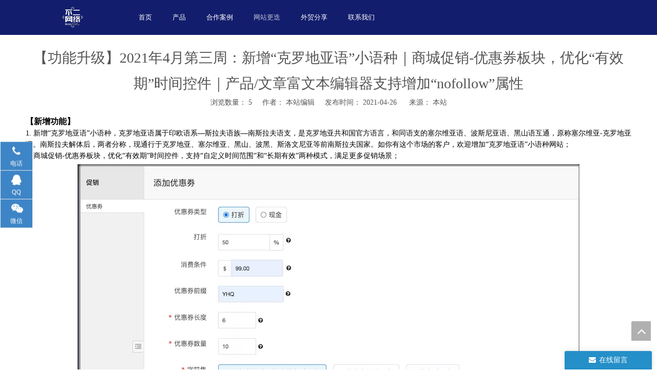

--- FILE ---
content_type: text/html;charset=utf-8
request_url: https://www.no-2.cn/id3249500.html
body_size: 23503
content:
<!DOCTYPE html> <html lang="zh" prefix="og: http://ogp.me/ns#" style="height: auto;"> <head> <title>【功能升级】2021年4月第三周：新增“克罗地亚语”小语种｜商城促销-优惠券板块，优化“有效期”时间控件｜产品/文章富文本编辑器支持增加“nofollow”属性 - 常州不二网络科技有限公司</title> <meta name="keywords" content="克罗地亚语,优惠券,时间控件,nofollow"/> <meta name="description" content="【功能升级】2021年4月第三周：新增“克罗地亚语”小语种｜商城促销-优惠券板块，优化“有效期”时间控件｜产品/文章富文本编辑器支持增加“nofollow”属性， 常州不二网络科技有限公司"/> <link data-type="dns-prefetch" data-domain="a0.leadongcdn.com" rel="dns-prefetch" href="//a0.leadongcdn.com"> <link data-type="dns-prefetch" data-domain="a3.leadongcdn.com" rel="dns-prefetch" href="//a3.leadongcdn.com"> <link data-type="dns-prefetch" data-domain="a2.leadongcdn.com" rel="dns-prefetch" href="//a2.leadongcdn.com"> <link rel="amphtml" href="https://www.no-2.cn/amp/id3249500.html"/> <link rel="canonical" href="https://www.no-2.cn/id3249500.html"/> <meta name="applicable-device" content="pc,mobile"/> <meta http-equiv="Cache-Control" content="no-transform"/> <meta http-equiv="X-UA-Compatible" content="IE=edge"/> <meta name="renderer" content="webkit"/> <meta http-equiv="Content-Type" content="text/html; charset=utf-8"/> <meta name="viewport" content="width=device-width, initial-scale=1, user-scalable=no"/> <link rel="icon" href="//a0.leadongcdn.com/cloud/rpBolKqrSRniqnkrkn/bitbug_favicon.ico"> <link type="text/css" rel="stylesheet" href="//a3.leadongcdn.com/concat/vninKBa28tRhiSpoonijkpjnkll/static/assets/widget/script/plugins/smartmenu/css/navigation.css,/static/assets/widget/style/component/articledetail/articledetail.css,/static/assets/widget/style/component/onlineService/public/public.css,/static/assets/widget/style/component/bindAccount/bindAccount.css,/static/assets/widget/style/component/userLoginStatus/userLoginStatus.css,/static/assets/widget/mobile_head/style02/style02.css,/static/assets/widget/mobile_head/css/headerStyles.css,/static/assets/widget/style/component/langBar/langBar.css,/static/assets/widget/style/component/follow/widget_setting_iconSize/iconSize24.css,/static/assets/style/bootstrap/cus.bootstrap.grid.system.css,/static/assets/style/fontAwesome/4.7.0/css/font-awesome.css,/static/assets/style/iconfont/iconfont.css,/static/assets/widget/script/plugins/gallery/colorbox/colorbox.css,/static/assets/style/bootstrap/cus.bootstrap.grid.system.split.css"/> <link type="text/css" rel="stylesheet" href="//a2.leadongcdn.com/concat/0rijKBbee4RsiSpoonijkpjnkll/static/assets/widget/script/plugins/picture/animate.css,/static/assets/widget/style/component/pictureNew/widget_setting_description/picture.description.css,/static/assets/widget/style/component/pictureNew/public/public.css,/static/assets/widget/style/component/onlineService/widget_setting_showStyle/float.css,/static/assets/widget/style/component/onlineService/widget_setting_showStyle/style10.css"/> <link href="//a0.leadongcdn.com/theme/knioKBrlRqkSrlRqqSjrRrqSSRrjpiqrqjoijrokq/style/style.css" type="text/css" rel="stylesheet" data-theme="true" data-static="false"/><style>@media(min-width:990px){[data-type="rows"][data-level="rows"]{display:flex}}</style> <style guid='u_f289144edfe04787a2370b3d3c30f454' emptyRender='true' placeholder='true' type='text/css'></style> <link href="//a3.leadongcdn.com/site-res/rnkkKBrlRqqSjrRrjSpiklRiiSqjnljkRpjSjrrkroiolnlkRmiSporoqkjlrmrrSRki.css?1685621835243" rel="stylesheet" data-extStyle="true" type="text/css" data-extAttr="20230606154349"/><style guid='2bfa36da-f05d-4bb5-b8d0-beb9cecef1e1' pm_pageStaticHack='' jumpName='head' pm_styles='head' type='text/css'>.sitewidget-form-20170630111815 #formsubmit{pointer-events:none}.sitewidget-form-20170630111815 #formsubmit.releaseClick{pointer-events:unset}.sitewidget-form-20170630111815 .form-horizontal input,.sitewidget-form-20170630111815 .form-horizontal span:not(.select2-selection--single),.sitewidget-form-20170630111815 .form-horizontal label,.sitewidget-form-20170630111815 .form-horizontal .form-builder button{height:20px !important;line-height:20px !important}.sitewidget-form-20170630111815 .uploadBtn{padding:4px 15px !important;height:20px !important;line-height:20px !important}.sitewidget-form-20170630111815 select,.sitewidget-form-20170630111815 input[type="text"],.sitewidget-form-20170630111815 input[type="password"],.sitewidget-form-20170630111815 input[type="datetime"],.sitewidget-form-20170630111815 input[type="datetime-local"],.sitewidget-form-20170630111815 input[type="date"],.sitewidget-form-20170630111815 input[type="month"],.sitewidget-form-20170630111815 input[type="time"],.sitewidget-form-20170630111815 input[type="week"],.sitewidget-form-20170630111815 input[type="number"],.sitewidget-form-20170630111815 input[type="email"],.sitewidget-form-20170630111815 input[type="url"],.sitewidget-form-20170630111815 input[type="search"],.sitewidget-form-20170630111815 input[type="tel"],.sitewidget-form-20170630111815 input[type="color"],.sitewidget-form-20170630111815 .uneditable-input{height:20px !important}.sitewidget-form-20170630111815.sitewidget-inquire .control-group .controls .select2-container .select2-selection--single .select2-selection__rendered{height:20px !important;line-height:20px !important}.sitewidget-form-20170630111815 textarea.cus-message-input{min-height:20px !important}.sitewidget-form-20170630111815 .add-on,.sitewidget-form-20170630111815 .add-on{height:20px !important;line-height:20px !important}.sitewidget-form-20170630111815 .input-valid-bg{background:#ffece8 !important;outline:0}.sitewidget-form-20170630111815 .input-valid-bg:focus{background:#fff !important;border:1px solid #f53f3f !important}.sitewidget-form-20170630111815 #formsubmit{border:1px solid #248fc8;border-radius:4px;background:#248fc8;color:#fff;font-size:14px;width:102px;height:30px}.sitewidget-form-20170630111815 #formsubmit:hover{border:1px solid #1877aa;border-radius:4px;background:#1877aa;color:#fff;font-size:14px}.sitewidget-form-20170630111815 #formreset{width:102px;font-size:14px;height:30px}.sitewidget-form-20170630111815 #formreset:hover{font-size:14px}.sitewidget-form-20170630111815 .submitGroup .controls{text-align:left}.form_fixed_button{background:#248fc8}.sitewidget-form-20170630111815 .multiple-parent input[type='checkbox']+label:before{content:"";display:inline-block;width:12px;height:12px;border:1px solid #888;border-radius:3px;margin-right:6px;margin-left:6px;transition-duration:.2s}.sitewidget-form-20170630111815 .multiple-parent input[type='checkbox']:checked+label:before{width:50%;border-color:#888;border-left-color:transparent;border-top-color:transparent;-webkit-transform:rotate(45deg) translate(1px,-4px);transform:rotate(45deg) translate(1px,-4px);margin-right:12px;width:6px}.sitewidget-form-20170630111815 .multiple-parent input[type="checkbox"]{display:none}.sitewidget-form-20170630111815 .multiple-parent{display:none;width:100%}.sitewidget-form-20170630111815 .multiple-parent ul{list-style:none;width:100%;text-align:left;border-radius:4px;padding:10px 5px;box-sizing:border-box;height:auto;overflow-x:hidden;overflow-y:scroll;box-shadow:0 4px 5px 0 rgb(0 0 0 / 14%),0 1px 10px 0 rgb(0 0 0 / 12%),0 2px 4px -1px rgb(0 0 0 / 30%);background-color:#fff;margin:2px 0 0 0;border:1px solid #ccc;box-shadow:1px 1px 2px rgb(0 0 0 / 10%) inset}.sitewidget-form-20170630111815 .multiple-parent ul::-webkit-scrollbar{width:2px;height:4px}.sitewidget-form-20170630111815 .multiple-parent ul::-webkit-scrollbar-thumb{border-radius:5px;-webkit-box-shadow:inset 0 0 5px rgba(0,0,0,0.2);background:#4e9e97}.sitewidget-form-20170630111815 .multiple-parent ul::-webkit-scrollbar-track{-webkit-box-shadow:inset 0 0 5px rgba(0,0,0,0.2);border-radius:0;background:rgba(202,202,202,0.23)}.sitewidget-form-20170630111815 .multiple-select{width:100%;height:auto;min-height:40px;line-height:40px;border-radius:4px;padding-right:10px;padding-left:10px;box-sizing:border-box;overflow:hidden;background-size:auto 80%;border:1px solid #ccc;box-shadow:1px 1px 2px rgb(0 0 0 / 10%) inset;background-color:#fff;position:relative}.sitewidget-form-20170630111815 .multiple-select:after{content:'';position:absolute;top:50%;right:6px;width:0;height:0;border:8px solid transparent;border-top-color:#888;transform:translateY(calc(-50% + 4px));cursor:pointer}.sitewidget-form-20170630111815 .multiple-select span{line-height:28px;color:#666}.sitewidget-form-20170630111815 .multiple-parent label{color:#333;display:inline-flex;align-items:center;height:30px;line-height:22px;padding:0}.sitewidget-form-20170630111815 .select-content{display:inline-block;border-radius:4px;line-height:23px;margin:2px 2px 0 2px;padding:0 3px;border:1px solid #888;height:auto}.sitewidget-form-20170630111815 .select-delete{cursor:pointer}.sitewidget-form-20170630111815 select[multiple]{display:none}</style><script type="text/javascript" src="//a2.leadongcdn.com/static/t-7pBmBKiKpoonijkpjnkli/assets/script/jquery-1.11.0.concat.js"></script> <meta name="apple-mobile-web-app-title" content="不二网络"/> <meta name="application-name" content="不二网络"/> <meta name="apple-mobile-web-app-capable" content="yes"/> <meta name="apple-mobile-web-app-status-bar-style" content=""> <meta name="theme-color" content=""/> <link rel="apple-touch-icon" href="//a0.leadongcdn.com/cloud/kkBqlKqrSRmqooillij/buerwangluo.jpg"/> <link rel="apple-touch-icon-precomposed" href="//a0.leadongcdn.com/cloud/kkBqlKqrSRmqooillij/buerwangluo.jpg"> <link rel="apple-touch-icon" sizes="144x144" href="//a0.leadongcdn.com/cloud/kkBqlKqrSRmqooillij/buerwangluo.jpg"/> <link rel="apple-touch-icon-precomposed" sizes="180x180" href="//a0.leadongcdn.com/cloud/kkBqlKqrSRmqooillij/buerwangluo.jpg"> <link rel="apple-touch-icon-precomposed" sizes="152x152" href="//a0.leadongcdn.com/cloud/kkBqlKqrSRmqooillij/buerwangluo.jpg"> <link rel="apple-touch-icon" sizes="180x180" href="//a0.leadongcdn.com/cloud/kkBqlKqrSRmqooillij/buerwangluo.jpg"> <link rel="apple-touch-icon" sizes="152x152" href="//a0.leadongcdn.com/cloud/kkBqlKqrSRmqooillij/buerwangluo.jpg"> <link rel="apple-touch-startup-image" href="//a0.leadongcdn.com/cloud/kkBqlKqrSRmqooillij/buerwangluo.jpg"/> <link href="//a0.leadongcdn.com/cloud/kkBqlKqrSRmqooillij/buerwangluo.jpg" media="(device-width: 320px) and (device-height: 568px) and (-webkit-device-pixel-ratio: 2)" rel="apple-touch-startup-image"/> <meta name="msapplication-square70x70logo" content="//a0.leadongcdn.com/cloud/kkBqlKqrSRmqooillij/buerwangluo.jpg"/> <meta name="msapplication-square150x150logo" content="//a0.leadongcdn.com/cloud/kkBqlKqrSRmqooillij/buerwangluo.jpg"/> <link rel="manifest" href="/manifest.json"/> <meta name="baidu-site-verification" content="mz8nBNjVVi"/><script guid='d71e653f-b2f8-4f39-b9d3-46e5e7a84e6f' pm_pageStaticHack='true' jumpName='head' pm_scripts='head' type='text/javascript'>try{(function(window,undefined){var phoenixSite=window.phoenixSite||(window.phoenixSite={});phoenixSite.lanEdition="ZH_CN";var page=phoenixSite.page||(phoenixSite.page={});page.cdnUrl="//a0.leadongcdn.com";page.siteUrl="https://www.no-2.cn";page.lanEdition=phoenixSite.lanEdition;page._menu_prefix="";page._menu_trans_flag="";page._captcha_domain_prefix="captcha.c";page._pId="dofUKAWqdEYV";phoenixSite._sViewMode="true";phoenixSite._templateSupport="true";phoenixSite._singlePublish="false"})(this)}catch(e){try{console&&
console.log&&console.log(e)}catch(e){}};</script> <!--[if lt IE 9]><style guid='u_6b08c1b341ee4426bfcafeffba917710' type='text/css'>.col-md-1,.col-md-2,.col-md-3,.col-md-4,.col-md-5,.col-md-6,.col-md-7,.col-md-8,.col-md-9,.col-md-10,.col-md-11,.col-md-12{float:left}.col-md-12{width:100%}.col-md-11{width:91.66666666666666%}.col-md-10{width:83.33333333333334%}.col-md-9{width:75%}.col-md-8{width:66.66666666666666%}.col-md-7{width:58.333333333333336%}.col-md-6{width:50%}.col-md-5{width:41.66666666666667%}.col-md-4{width:33.33333333333333%;*width:33.2%}.col-md-3{width:25%}.col-md-2{width:16.666666666666664%}.col-md-1{width:8.333333333333332%}</style> <script src="//a3.leadongcdn.com/static/assets/script/plugins/bootstrap/respond.src.js?_=1685621835243"></script> <link href="//a2.leadongcdn.com/respond-proxy.html" id="respond-proxy" rel="respond-proxy"/> <link href="/assets/respond/respond.proxy.gif" id="respond-redirect" rel="respond-redirect"/> <script src="/assets/respond/respond.proxy.js?_=1685621835243"></script><![endif]--> <meta name="google-site-verification" content="EYV77KT2VR-e55KXjM_KdoS83GXO17LXzHrQfSKnJRM"/> <script id='u_409de698235b447c9381eac6c2f1ce7e' guid='u_409de698235b447c9381eac6c2f1ce7e' pm_script='init_top' type='text/javascript'>try{(function(window,undefined){var datalazyloadDefaultOptions=window.datalazyloadDefaultOptions||(window.datalazyloadDefaultOptions={});datalazyloadDefaultOptions["version"]="2.0.1";datalazyloadDefaultOptions["isMobileViewer"]="false";datalazyloadDefaultOptions["hasCLSOptimizeAuth"]="false";datalazyloadDefaultOptions["_version"]="2.0.0";datalazyloadDefaultOptions["isPcOptViewer"]="true";datalazyloadDefaultOptions["isPcOptViewer"]="false"})(this)}catch(e){try{console&&console.log&&console.log(e)}catch(e){}};</script> <script id='u_a9db5e2ffd7d4063852cd9e0f9406918' guid='u_a9db5e2ffd7d4063852cd9e0f9406918' type='text/javascript'>try{var thisUrl=location.host;var referUrl=document.referrer;if(referUrl.indexOf(thisUrl)==-1)localStorage.setItem("landedPage",document.URL)}catch(e){try{console&&console.log&&console.log(e)}catch(e){}};</script> </head> <body class=" frontend-body-canvas "> <div id='backstage-headArea' headFlag='1' class='hideForMobile'><div class="outerContainer" data-mobileBg="true" id="outerContainer_1484811554884" data-type="outerContainer" data-level="rows" autohold><div class="container" data-type="container" data-level="rows" cnttype="backstage-container-mark"><div class="row" data-type="rows" data-level="rows" data-attr-xs="null" data-attr-sm="null"><div class="col-md-2" id="column_1559799534745" data-type="columns" data-level="columns"><div id="location_1559799534746" data-type="locations" data-level="rows"><div class="backstage-stwidgets-settingwrap" scope="0" settingId="tyKfaiDSCNdt" id="component_tyKfaiDSCNdt" relationCommonId="dofUKAWqdEYV" classAttr="sitewidget-logo-20190606133854"> <div class="sitewidget-pictureNew sitewidget-logo sitewidget-logo-20190606133854"> <div class="sitewidget-bd"> <style>.sitewidget-logo-20190606133854 img{filter:blur(0);transition:filter .5s ease}</style> <div class="picture-resize-wrap " style="position: relative; width: 100%; text-align: center; "> <span class="picture-wrap pic-style-default 666 " data-ee="" id="picture-wrap-tyKfaiDSCNdt" style="display: inline-block; position: relative;max-width: 100%;"> <a class="imgBox mobile-imgBox" style="display: inline-block; position: relative;max-width: 100%;" href="/shouye.html" target="_blank" rel="noopener"> <img src="//a0.leadongcdn.com/cloud/kjBqlKqrSRqopqqlllk/weibiaoti.png" alt="未标题-1" title="" phoenixLazyload='true'/> </a> </span> </div> </div> </div> </div> <script type="text/x-pc-opt-script" data-id="tyKfaiDSCNdt" data-alias="logo" data-jsOptimization='true'>(function(window,$,undefined){try{(function(window,$,undefined){var respSetting={},temp;$(function(){$("#picture-wrap-tyKfaiDSCNdt").on("webkitAnimationEnd webkitTransitionEnd mozAnimationEnd MSAnimationEnd oanimationend animationend",function(){var rmClass="animated bounce zoomIn pulse rotateIn swing fadeIn bounceInDown bounceInLeft bounceInRight bounceInUp fadeInDownBig fadeInLeftBig fadeInRightBig fadeInUpBig zoomInDown zoomInLeft zoomInRight zoomInUp";$(this).removeClass(rmClass)});var version=
$.trim("20200313131553");if(!!!version)version=undefined;if(phoenixSite.phoenixCompSettings&&typeof phoenixSite.phoenixCompSettings.logo!=="undefined"&&phoenixSite.phoenixCompSettings.logo.version==version&&typeof phoenixSite.phoenixCompSettings.logo.logoLoadEffect=="function"){phoenixSite.phoenixCompSettings.logo.logoLoadEffect("tyKfaiDSCNdt",".sitewidget-logo-20190606133854","","",respSetting);if(!!phoenixSite.phoenixCompSettings.logo.version&&phoenixSite.phoenixCompSettings.logo.version!="1.0.0")loadAnimationCss();
return}var resourceUrl="//a0.leadongcdn.com/static/assets/widget/script/compsettings/comp.logo.settings.js?_\x3d1685621835243";if(phoenixSite&&phoenixSite.page){var cdnUrl=phoenixSite.page.cdnUrl;resourceUrl=cdnUrl+"/static/assets/widget/script/compsettings/comp.logo.settings.js?_\x3d1685621835243"}var callback=function(){phoenixSite.phoenixCompSettings.logo.logoLoadEffect("tyKfaiDSCNdt",".sitewidget-logo-20190606133854","","",respSetting);if(!!phoenixSite.phoenixCompSettings.logo.version&&phoenixSite.phoenixCompSettings.logo.version!=
"1.0.0")loadAnimationCss()};if(phoenixSite.cachedScript)phoenixSite.cachedScript(resourceUrl,callback());else $.getScript(resourceUrl,callback())});function loadAnimationCss(){var link=document.createElement("link");link.rel="stylesheet";link.type="text/css";link.href="//a3.leadongcdn.com/static/assets/widget/script/plugins/picture/animate.css?1685621835243";var head=document.getElementsByTagName("head")[0];head.appendChild(link)}})(window,jQuery)}catch(e){try{console&&console.log&&console.log(e)}catch(e){}}})(window,
$);</script> </div></div><div class="col-md-8" id="column_1532573362623" data-type="columns" data-level="columns"><div id="location_1532573362624" data-type="locations" data-level="rows"><div class="backstage-stwidgets-settingwrap" scope="0" settingId="fIpAYfiFJKBV" id="component_fIpAYfiFJKBV" relationCommonId="dofUKAWqdEYV" classAttr="sitewidget-navigation_style-20180720163000"> <div class="sitewidget-navigation_style sitewidget-navnew fix sitewidget-navigation_style-20180720163000 navnew-wide-style5 navnew-style5 "> <div class="navnew-thumb" style="background-color:rgb(237, 111, 1)"> <p class="navnew-thumb-title sitewidget-bd" style="color:#fff; font-size:16px;"> 菜单 </p> <a href="javascript:;" class="navnew-thumb-fix"> <span class="nav-thumb-ham first" style="background-color:#fff"></span> <span class="nav-thumb-ham second" style="background-color:#fff"></span> <span class="nav-thumb-ham third" style="background-color:#fff"></span> </a> </div> <ul class="navnew smsmart navnew-wide-substyle1 navnew-substyle1"> <li id="parent_0" class="navnew-item navLv1 " data-visible="1"> <a id="nav_3926024" target="_self" rel="" class="navnew-link" data-currentIndex="" href="/"><i class="icon "></i><span class="text-width">首页</span> </a> <span class="navnew-separator"></span> </li> <li id="parent_1" class="navnew-item navLv1 " data-visible="1"> <a id="nav_3861554" target="_self" rel="" class="navnew-link" data-currentIndex="" href=""><i class="icon "></i><span class="text-width">产品</span> </a> <span class="navnew-separator"></span> <ul class="navnew-sub1"> <li class="navnew-sub1-item navLv2" data-visible="1"> <a id="nav_3861604" class="navnew-sub1-link" target="_self" rel="" data-currentIndex='' href="/business-website.html"> <i class="icon undefined"></i>营销型网站建设</a> </li> <li class="navnew-sub1-item navLv2" data-visible="1"> <a id="nav_3861614" class="navnew-sub1-link" target="_self" rel="" data-currentIndex='' href="/showing-website.html"> <i class="icon undefined"></i>展示型网站建设</a> </li> <li class="navnew-sub1-item navLv2" data-visible="1"> <a id="nav_4433779" class="navnew-sub1-link" target="_self" rel="" data-currentIndex='' href="/vrquanjingyingxiao.html"> <i class="icon undefined"></i>VR全景营销</a> </li> <li class="navnew-sub1-item navLv2" data-visible="1"> <a id="nav_16929894" class="navnew-sub1-link" target="_self" rel="" data-currentIndex='' href="/aliwangpuzhuangxiu.html"> <i class="icon undefined"></i>阿里巴巴旺铺装修</a> </li> <li class="navnew-sub1-item navLv2" data-visible="1"> <a id="nav_16929904" class="navnew-sub1-link" target="_self" rel="" data-currentIndex='' href="/SSLzhengshu.html"> <i class="icon undefined"></i>SSL证书</a> </li> <li class="navnew-sub1-item navLv2" data-visible="1"> <a id="nav_16929914" class="navnew-sub1-link" target="_self" rel="" data-currentIndex='' href="/gugetuiguang.html"> <i class="icon undefined"></i>谷歌推广/搜索整合营销</a> </li> <li class="navnew-sub1-item navLv2" data-visible="1"> <a id="nav_16929924" class="navnew-sub1-link" target="_self" rel="" data-currentIndex='' href="/fachanpin.html"> <i class="icon undefined"></i>阿里巴巴国际站产品代发</a> </li> </ul> </li> <li id="parent_2" class="navnew-item navLv1 " data-visible="1"> <a id="nav_4432499" target="_self" rel="" class="navnew-link" data-currentIndex="" href="/website-cases.html"><i class="icon "></i><span class="text-width">合作案例</span> </a> <span class="navnew-separator"></span> </li> <li id="parent_3" class="navnew-item navLv1 " data-visible="1"> <a id="nav_4868729" target="_self" rel="" class="navnew-link" data-currentIndex="3" href="/ic588715.html"><i class="icon "></i><span class="text-width">网站更迭</span> </a> <span class="navnew-separator"></span> </li> <li id="parent_4" class="navnew-item navLv1 " data-visible="1"> <a id="nav_4868709" target="_self" rel="" class="navnew-link" data-currentIndex="" href="/news.html"><i class="icon "></i><span class="text-width">外贸分享</span> </a> <span class="navnew-separator"></span> <ul class="navnew-sub1"> <li class="navnew-sub1-item navLv2" data-visible="1"> <a id="nav_3861654" class="navnew-sub1-link" target="_self" rel="" data-currentIndex='' href="/ic246624.html"> <i class="icon undefined"></i>外贸文章分享（更新中）</a> </li> <li class="navnew-sub1-item navLv2" data-visible="1"> <a id="nav_3861644" class="navnew-sub1-link" target="_self" rel="" data-currentIndex='' href="/ic236624.html"> <i class="icon undefined"></i>外贸工具分享（更新中）</a> </li> <li class="navnew-sub1-item navLv2" data-visible="1"> <a id="nav_3861664" class="navnew-sub1-link" target="_self" rel="" data-currentIndex='' href="/dc15410.html"> <i class="icon undefined"></i>课件下载</a> </li> </ul> </li> <li id="parent_5" class="navnew-item navLv1 " data-visible="1"> <a id="nav_3861594" target="_self" rel="" class="navnew-link" data-currentIndex="" href="/contactus.html"><i class="icon "></i><span class="text-width">联系我们</span> </a> <span class="navnew-separator"></span> </li> </ul> </div> </div> <script type="text/x-pc-opt-script" data-id="fIpAYfiFJKBV" data-alias="navigation_style" data-jsOptimization='true'>(function(window,$,undefined){try{$(function(){if(phoenixSite.phoenixCompSettings&&typeof phoenixSite.phoenixCompSettings.navigation_style!=="undefined"&&typeof phoenixSite.phoenixCompSettings.navigation_style.navigationStyle=="function"){phoenixSite.phoenixCompSettings.navigation_style.navigationStyle(".sitewidget-navigation_style-20180720163000","navnew-substyle1","navnew-wide-substyle1","2","1","270px","0","0");return}$.getScript("//a2.leadongcdn.com/static/assets/widget/script/compsettings/comp.navigation_style.settings.js?_\x3d1769681024254",
function(){phoenixSite.phoenixCompSettings.navigation_style.navigationStyle(".sitewidget-navigation_style-20180720163000","navnew-substyle1","navnew-wide-substyle1","2","1","270px","0","0")})})}catch(e){try{console&&console.log&&console.log(e)}catch(e){}}})(window,$);</script> </div></div><div class="col-md-2" id="column_1498911906798" data-type="columns" data-level="columns"><div id="location_1498911906799" data-type="locations" data-level="rows"><script id='u_cd7b9410fd5c48fa94d75ed7ba93609f' guid='u_9dcba8e122b4468ab07d54a3a0252688' renderEmptyFake='true' pm_script='u_cd7b9410fd5c48fa94d75ed7ba93609f' jumpTo='dynamic' type='text/javascript'></script> </div></div></div></div></div></div><div id='backstage-headArea-mobile' class='sitewidget-mobile_showFontFamily' mobileHeadId='LoAKpUfAfpgB' _mobileHeadId='LoAKpUfAfpgB' headflag='1' mobileHeadNo='02'><ul class="header-styles"> <li class="header-item"> <div class="header-style02" id="mobileHeaderStyle2"> <div class="nav-logo-box headbox headbox" style="background-color:rgb(8, 61, 147)"> <div class="logo-box mobile_sitewidget-logo-20190606133854 mobile_head_style_2" mobile_settingId="tyKfaiDSCNdt" id="mobile_component_tyKfaiDSCNdt" classAttr="mobile_sitewidget-logo-20190606133854"> <a class="logo-url" href="/shouye.html" target="_blank" rel="noopener"> <img class="hide logo-pic" src="//a0.leadongcdn.com/cloud/kjBqlKqrSRqopqqlllk/weibiaoti.png" alt="未标题-1" title=""> </a> </div> <div class="nav-title1 nav-title" style="background-color:rgb(8, 61, 147)"> <a class="nav-btn"> <span class="nav-btn-open02"> <svg t="1641792511675" class="icon" viewBox="0 0 1024 1024" version="1.1" xmlns="http://www.w3.org/2000/svg" p-id="4283" width="16" height="16"><path d="M875.904 799.808c19.2 0 34.752 17.024 34.752 37.952 0 19.456-13.44 35.456-30.72 37.696l-4.032 0.256H102.08c-19.2 0-34.752-17.024-34.752-37.952 0-19.456 13.44-35.456 30.72-37.696l4.032-0.256h773.824z m0-325.056c19.2 0 34.752 16.96 34.752 37.952 0 19.392-13.44 35.456-30.72 37.632l-4.032 0.256H102.08c-19.2 0-34.752-16.96-34.752-37.888 0-19.456 13.44-35.52 30.72-37.696l4.032-0.256h773.824z m0-325.12c19.2 0 34.752 17.024 34.752 37.952 0 19.456-13.44 35.52-30.72 37.696l-4.032 0.256H102.08c-19.2 0-34.752-17.024-34.752-37.952 0-19.456 13.44-35.456 30.72-37.632l4.032-0.256h773.824z" p-id="4284" fill="#ffffff"></path></svg> </span> <span class="nav-btn-close02"> <svg t="1641792548808" class="icon" viewBox="0 0 1024 1024" version="1.1" xmlns="http://www.w3.org/2000/svg" p-id="4515" width="16" height="16"><path d="M215.552 160.192l4.48 3.84L544 487.936l323.968-324.032a39.616 39.616 0 0 1 59.84 51.584l-3.84 4.48L600.064 544l324.032 323.968a39.616 39.616 0 0 1-51.584 59.84l-4.48-3.84L544 600.064l-323.968 324.032a39.616 39.616 0 0 1-59.84-51.584l3.84-4.48L487.936 544 163.968 220.032a39.616 39.616 0 0 1 51.584-59.84z" p-id="4516" fill="#ffffff"></path></svg> </span> </a> </div> <div class="shop-all-icon "> <svg t="1641792763439" class="icon" viewBox="0 0 1024 1024" version="1.1" xmlns="http://www.w3.org/2000/svg" p-id="4713" width="16" height="16"><path d="M544 35.072c115.392 0 210.752 78.592 226.368 180.8h43.328c80.832 0 146.304 60.288 146.304 134.592v466.816c0 74.368-65.472 134.592-146.304 134.592H210.304C129.472 951.872 64 891.648 64 817.28V350.464c0-74.304 65.472-134.592 146.304-134.592h43.328C268.864 116.16 360.064 38.912 471.68 35.2L480 35.072h64z m269.696 248.128h-41.152v50.432c0 18.56-16.32 33.664-36.544 33.664-18.752 0-34.24-12.992-36.352-29.696l-0.192-3.968-0.064-50.432H324.544v50.432c0 18.56-16.32 33.664-36.544 33.664-18.752 0-34.24-12.992-36.352-29.696l-0.192-3.968-0.064-50.432h-41.088c-38.592 0-70.144 27.456-72.96 62.272l-0.192 4.992v466.816c0 35.52 29.824 64.576 67.648 67.136l5.504 0.192h603.392c38.592 0 70.144-27.456 72.96-62.272l0.192-5.056V350.464c0-35.456-29.824-64.512-67.648-67.072l-5.504-0.192zM544 102.336h-64c-74.88 0-137.344 48.64-152.128 113.536h368.256c-14.272-62.656-73.088-110.208-144.64-113.344L544 102.336z" p-id="4714" fill="#ffffff"></path></svg> </div> <div class="shop-all-content "> <script id='u_12ef5485550c4f868ac6a06f1aa1aa2a' guid='u_a9ef690f3fad483599ebe6ab1ef51b16' renderEmptyFake='true' mobile='true' pm_script='u_12ef5485550c4f868ac6a06f1aa1aa2a' jumpTo='dynamic' type='text/javascript'></script> </div> <div class="others-nav" style="display: none;background-color:rgb(8, 61, 147)"> <div class="nav-box showOn others-ele mobile_sitewidget-navigation_style-20180720163000 mobile_head_style_2" mobile_settingId="fIpAYfiFJKBV" id="mobile_component_fIpAYfiFJKBV" classAttr="mobile_sitewidget-navigation_style-20180720163000"> <div class="nav-list1-box"> <ul class="nav-list1 nav-list"> <li class="nav-item1 nav-item "> <a href="/" class="item-cont">首页</a> </li> <li class="nav-item1 nav-item "> <div class="nav-title2 nav-title"> <a href="" class="nav-words">产品</a> <a href="javascript:;" class="item-btn"><svg t="1642987465706" class="icon" viewBox="0 0 1024 1024" version="1.1" xmlns="http://www.w3.org/2000/svg" p-id="4799" width="10" height="10"><path d="M803.072 294.72a38.4 38.4 0 0 1 61.888 44.992l-4.032 5.568-320 365.696a38.4 38.4 0 0 1-52.928 4.736l-4.928-4.736-320-365.696a38.4 38.4 0 0 1 52.8-55.36l5.056 4.8L512 627.392l291.072-332.672z" p-id="4800"></path></svg></a> </div> <ul class="nav-list2 nav-list "> <li class="nav-item2 nav-item "> <a href="/business-website.html" class="item-cont">营销型网站建设</a> </li> <li class="nav-item2 nav-item "> <a href="/showing-website.html" class="item-cont">展示型网站建设</a> </li> <li class="nav-item2 nav-item "> <a href="/vrquanjingyingxiao.html" class="item-cont">VR全景营销</a> </li> <li class="nav-item2 nav-item "> <a href="/aliwangpuzhuangxiu.html" class="item-cont">阿里巴巴旺铺装修</a> </li> <li class="nav-item2 nav-item "> <a href="/SSLzhengshu.html" class="item-cont">SSL证书</a> </li> <li class="nav-item2 nav-item "> <a href="/gugetuiguang.html" class="item-cont">谷歌推广/搜索整合营销</a> </li> <li class="nav-item2 nav-item "> <a href="/fachanpin.html" class="item-cont">阿里巴巴国际站产品代发</a> </li> </ul> </li> <li class="nav-item1 nav-item "> <a href="/website-cases.html" class="item-cont">合作案例</a> </li> <li class="nav-item1 nav-item "> <a href="/ic588715.html" class="item-cont">网站更迭</a> </li> <li class="nav-item1 nav-item "> <div class="nav-title2 nav-title"> <a href="/news.html" class="nav-words">外贸分享</a> <a href="javascript:;" class="item-btn"><svg t="1642987465706" class="icon" viewBox="0 0 1024 1024" version="1.1" xmlns="http://www.w3.org/2000/svg" p-id="4799" width="10" height="10"><path d="M803.072 294.72a38.4 38.4 0 0 1 61.888 44.992l-4.032 5.568-320 365.696a38.4 38.4 0 0 1-52.928 4.736l-4.928-4.736-320-365.696a38.4 38.4 0 0 1 52.8-55.36l5.056 4.8L512 627.392l291.072-332.672z" p-id="4800"></path></svg></a> </div> <ul class="nav-list2 nav-list "> <li class="nav-item2 nav-item "> <a href="/ic246624.html" class="item-cont">外贸文章分享（更新中）</a> </li> <li class="nav-item2 nav-item "> <a href="/ic236624.html" class="item-cont">外贸工具分享（更新中）</a> </li> <li class="nav-item2 nav-item "> <a href="/dc15410.html" class="item-cont">课件下载</a> </li> </ul> </li> <li class="nav-item1 nav-item "> <a href="/contactus.html" class="item-cont">联系我们</a> </li> </ul> </div> </div> </div> </div> </div> </li> </ul> <style data-type="backstage-headArea-mobile">div#backstage-headArea-mobile #mobileHeaderStyle2.header-style02 svg path{fill:}#backstage-headArea-mobile #mobileHeaderStyle2.header-style02 .nav-item a,#backstage-headArea-mobile #mobileHeaderStyle2.header-style02 .text-box,#backstage-headArea-mobile #mobileHeaderStyle2.header-style02 .lang-show-word-text,#backstage-headArea-mobile #mobileHeaderStyle2.header-style02 .lang-show-word,#backstage-headArea-mobile #mobileHeaderStyle2.header-style02 .lang-mobile-item a,#backstage-headArea-mobile #mobileHeaderStyle2.header-style02 .shop-all-content a,#backstage-headArea-mobile #mobileHeaderStyle2.header-style02 .shop-all-content span{color:}#backstage-headArea-mobile #mobileHeaderStyle2.header-style02 .shop-all-content-bg{background-color:#083d93}#backstage-headArea-mobile #mobileHeaderStyle2.header-style02 .head-arrow-warp:after{display:none}</style></div><div id="backstage-bodyArea"><div class="outerContainer" data-mobileBg="true" id="outerContainer_1417068526403" data-type="outerContainer" data-level="rows"><div class="container" data-type="container" data-level="rows" cnttype="backstage-container-mark"><div class="row" data-type="rows" data-level="rows" data-attr-xs="" data-attr-sm=""><div class="col-md-12" id="column_85153051beb74a8ebbbf3542674f0bbd" data-type="columns" data-level="columns"><div id="location_1417068513380" data-type="locations" data-level="rows"><div class="backstage-stwidgets-settingwrap" scope="0" settingId="fgKpALhDvUeS" data-speedType="hight" id="component_fgKpALhDvUeS" relationCommonId="dofUKAWqdEYV" classAttr="sitewidget-articleDetail-20141127154728" data-descDisplayFlag="" data-descDisplayFlags=""> <div class="sitewidget-articledetail sitewidget-articleDetail-20141127154728"> <div class="sitewidget-bd"> <div class="articleDetail-container"> <div class="articleDetail-container-left overflow"> <div class="articledetail-title"> <h1>【功能升级】2021年4月第三周：新增“克罗地亚语”小语种｜商城促销-优惠券板块，优化“有效期”时间控件｜产品/文章富文本编辑器支持增加“nofollow”属性</h1> <p> 浏览数量： <span id="article_browse_num_fgKpALhDvUeS" base="1">5</span>&nbsp;&nbsp;&nbsp;&nbsp; 作者： 本站编辑&nbsp;&nbsp;&nbsp;&nbsp; 发布时间： 2021-04-26 &nbsp;&nbsp;&nbsp;&nbsp; 来源： <a href="">本站</a> <input type="hidden" name="curBackendPageId" value="dofUKAWqdEYV"/> </p> </div> <div class="articledetail-user-shareit txtc mb10 mt5"> <div class="shareListInput" style="width: 0;height: 0;overflow: hidden;"></div> <script>function handlerLoadScript(url,callback){var script=document.createElement("script");script.async=true;if(script.readyState)script.onreadystatechange=function(){if(script.readyState=="loaded"||script.readyState=="complete")callback()};else script.onload=function(){callback()};script.src=url;document.body.appendChild(script)}
onloadHack(function(){$(".sharethis-inline-share-buttons").css("opacity","0");setTimeout(function(){handlerLoadScript("//platform-api.sharethis.com/js/sharethis.js#property\x3d62538e83b0813d0019d6559d\x26product\x3dinline-share-buttons",function(){var shareTime=setInterval(function(){if($(".sharethis-inline-share-buttons .st-btn").length>0){clearInterval(shareTime);var list=JSON.parse($(".shareListInput").text());$(".sharethis-inline-share-buttons .st-btn").addClass("hideShare");$.each(list,function(index,
value){$('.sharethis-inline-share-buttons .st-btn[data-network\x3d"'+value+'"]').css("order",index+1);$('.sharethis-inline-share-buttons .st-btn[data-network\x3d"'+value+'"]').removeClass("hideShare")});$(".sharethis-inline-share-buttons").css("opacity","1")}},300);setTimeout(function(){if(shareTime)clearInterval(shareTime)},3E4)})},2E3)});</script> <div class="sharethis-inline-share-buttons"></div> </div> <div class="articledetail-cont fix "> <p> <div style="margin: 0px; padding: 0px; font-family: 微软雅黑; color: rgb(114, 113, 113); font-size: 14px; white-space: normal; background-color: rgb(255, 255, 255);"> <strong><span style="font-size: 16px;"><span style="color: rgb(0, 0, 0);">【新增功能】</span></span></strong> </div> <div style="margin: 0px; padding: 0px; font-family: 微软雅黑; color: rgb(114, 113, 113); font-size: 14px; white-space: normal; background-color: rgb(255, 255, 255);"> <span style="color: rgb(0, 0, 0);">1. 新增“克罗地亚语”小语种，克罗地亚语属于印欧语系—斯拉夫语族—南斯拉夫语支，是克罗地亚共和国官方语言，和同语支的塞尔维亚语、波斯尼亚语、黑山语互通，原称塞尔维亚-克罗地亚语。南斯拉夫解体后，两者分称，现通行于克罗地亚、塞尔维亚、黑山、波黑、斯洛文尼亚等前南斯拉夫国家。如你有这个市场的客户，欢迎增加“克罗地亚语”小语种网站；</span> </div> <div style="margin: 0px; padding: 0px; font-family: 微软雅黑; color: rgb(114, 113, 113); font-size: 14px; white-space: normal; background-color: rgb(255, 255, 255);"> <span style="color: rgb(0, 0, 0);">2. 商城促销-优惠券板块，优化“有效期”时间控件，支持“自定义时间范围”和“长期有效”两种模式，满足更多促销场景；</span> </div> <p style="text-align: center;"><img src="[data-uri]" width="978" height="686" alt="1" data-original="//a0.leadongcdn.com/cloud/lmBqlKqrSRqipilpnpkq/1.png" class=" lazyimg"/></p> <p><br/></p> <p><span style="font-family: 微软雅黑; font-size: 14px; background-color: rgb(255, 255, 255);">3. 内容管理后台-&gt;产品/文章富文本编辑器支持增加“nofollow”属性，nofollow其意为引导搜索引擎不要跟踪标签所指页面的链接，使网站权重可以更为集中；</span></p> <p style="text-align: center;"><span style="font-family: 微软雅黑; font-size: 14px; background-color: rgb(255, 255, 255);"><img src="[data-uri]" width="1220" height="790" alt="2" data-original="//a0.leadongcdn.com/cloud/loBqlKqrSRqipilpimkq/2.png" class=" lazyimg"/></span></p> <p><span style="font-family: 微软雅黑; font-size: 14px; background-color: rgb(255, 255, 255);"><br/></span></p> <p><span style="font-family: 微软雅黑; font-size: 14px; background-color: rgb(255, 255, 255);"><span style="font-family: 微软雅黑; font-size: 14px; background-color: rgb(255, 255, 255);">4. “自定义字段筛选”组件支持在当前产品分类范围内筛选，使用更合理；</span></span></p> <p style="text-align: center;"><span style="font-family: 微软雅黑; font-size: 14px; background-color: rgb(255, 255, 255);"><span style="font-family: 微软雅黑; font-size: 14px; background-color: rgb(255, 255, 255);"><img src="[data-uri]" width="434" height="603" alt="3" data-original="//a0.leadongcdn.com/cloud/llBqlKqrSRqipilpmmkp/3.png" class=" lazyimg"/></span></span></p> <p><span style="font-family: 微软雅黑; font-size: 14px; background-color: rgb(255, 255, 255);"><span style="font-family: 微软雅黑; font-size: 14px; background-color: rgb(255, 255, 255);"><br/></span></span></p> <p><span style="font-family: 微软雅黑; font-size: 14px; background-color: rgb(255, 255, 255);"><span style="font-family: 微软雅黑; font-size: 14px; background-color: rgb(255, 255, 255);"></span></span></p> <div style="margin: 0px; padding: 0px; font-family: 微软雅黑; color: rgb(114, 113, 113); font-size: 14px; white-space: normal; background-color: rgb(255, 255, 255);"> <strong><span style="font-size: 16px;"><span style="color: rgb(0, 0, 0);">【功能优化】</span></span></strong> </div> <div style="margin: 0px; padding: 0px; font-family: 微软雅黑; color: rgb(114, 113, 113); font-size: 14px; white-space: normal; background-color: rgb(255, 255, 255);"> <span style="color: rgb(0, 0, 0);">1. 优化前台网站“评论人”的展示逻辑，使用**进行信息隐藏，合理保护买家的隐私；</span> </div> <p style="text-align: center;"><img src="[data-uri]" width="944" height="344" alt="4" data-original="//a0.leadongcdn.com/cloud/lpBqlKqrSRqipinpirko/4.png" class=" lazyimg"/><br/></p> </p> </div> <ul class="pager fix previousAndNext"> </ul> </div> </div> </div> </div> <input type="hidden" class="linkPopupForm linkPopupForm_idHidden_article" name="" id="articleIdHidden" value="7728354"/> </div> <script type="text/x-pc-opt-script" data-id="fgKpALhDvUeS" data-alias="articleDetail" data-jsOptimization='true'>(function(window,$,undefined){try{(function(window,$,undefined){function articleViewNum(){var wrapElm=$("#article_browse_num_fgKpALhDvUeS");if(!wrapElm.length)return;$.get("/phoenix/admin/article/browseNum?articleId\x3d7728354",function(xhr){if(isNaN(xhr))return;var realNum=parseInt(xhr);if(isNaN(realNum))return;wrapElm.html(realNum)})}function initArticleInquire(_widgetClass){$("."+_widgetClass+" .articledetail-inquiry-btn").unbind("click").bind("click",function(){var articleId=$(this).attr("articleId");
var inquireMutualType=$(this).attr("inquireMutualType");if(inquireMutualType=="1")window.location="/phoenix/admin/article/inquire?articleId\x3d"+articleId;else{var curBackendPageId=$("."+_widgetClass+" input[name\x3dcurBackendPageId]").val();var data={"cur_backend_pageId":curBackendPageId,"articleId":articleId};var _options={url:"/phoenix/admin/article/inquire/popup",type:"post",data:data,done:function(xhr){$("#form_inquire_popup_div").remove();$("body").append(xhr);$("#form_inquire_popup_div").fadeIn();
if($(".pop-inquire .pop-main .control-group.submitGroup").length>0&&$("#formsubmitClone").length==0){var submitGroupAdd=$(".pop-inquire .pop-main .control-group.submitGroup").clone();$("#form_inquire_popup_div.pop-inquire .pop-box").append(submitGroupAdd);if($("#form_inquire_popup_div.pop-inquire .pop-box\x3e.submitGroup").find("button").length==1)$("#form_inquire_popup_div.pop-inquire .pop-box\x3e.submitGroup").find("button").eq(0).attr("id","formsubmitClone");if($("#form_inquire_popup_div.pop-inquire .pop-box\x3e.submitGroup").find("button").length==
2){$("#form_inquire_popup_div.pop-inquire .pop-box\x3e.submitGroup").find("button").eq(0).attr("id","formsubmitClone");$("#form_inquire_popup_div.pop-inquire .pop-box\x3e.submitGroup").find("button").eq(1).attr("id","formresetClone")}}}};phoenixSite.ajax(_options)}});$(document).on("click","#formsubmitClone",function(ev){$(".form_inquire_popup #formsubmit").click()});$(document).on("click","#formresetClone",function(ev){$(".form_inquire_popup #formreset").click()})}$(function(){tableScroll(".sitewidget-articleDetail-20141127154728 .articledetail-cont");
initArticleInquire("sitewidget-articleDetail-20141127154728");articleViewNum()})})(window,jQuery)}catch(e){try{console&&console.log&&console.log(e)}catch(e){}}try{$(function(){var articleCategoryId=$.cookie("PFCCA");var articleCateId="";if(articleCategoryId!=undefined){var articleCateIdArray=articleCategoryId.split("_");if(articleCateIdArray.length==2)articleCateId=articleCateIdArray[1]}phoenixSite.ajax({url:"/phoenix/admin/article/showNextPrevious",data:{"articleId":"7728354","articleCateId":articleCateId,
"displayMode":"0","showTitle":"1","preNextShowSameCate":"0","preNextShowSameCateSource":"0"},type:"get",done:function(response){$("#component_fgKpALhDvUeS"+" ul.previousAndNext").html(response)}})})}catch(e){try{console&&console.log&&console.log(e)}catch(e){}}try{$(function(){setTimeout(function(){$(".sitewidget-articleDetail-20141127154728 iframe").each(function(item){if($(this).attr("data-src")){var src=$(this).attr("data-src");$(this).attr("src",src)}})},3E3)})}catch(e){try{console&&console.log&&
console.log(e)}catch(e){}}})(window,$);</script> </div></div></div></div></div><div class="outerContainer" data-mobileBg="true" id="outerContainer_1417076571785" data-type="outerContainer" data-level="rows"><div class="container" data-type="container" data-level="rows" cnttype="backstage-container-mark"><div class="row" data-type="rows" data-level="rows" data-attr-xs="" data-attr-sm=""><div class="col-md-12" id="column_8816f776ca494466b189932bddce6f4a" data-type="columns" data-level="columns"><div id="location_1417076554314" data-type="locations" data-level="rows"><div class="backstage-stwidgets-settingwrap" id="component_ikfUpBWivAzc" data-scope="0" data-settingId="ikfUpBWivAzc" data-relationCommonId="dofUKAWqdEYV" data-classAttr="sitewidget-placeHolder-20141127162251"> <div class="sitewidget-placeholder sitewidget-placeHolder-20141127162251"> <div class="sitewidget-bd"> <div class="resizee" style="height:30px"></div> </div> </div> <script type="text/x-pc-opt-script" data-id="ikfUpBWivAzc" data-alias="placeHolder" data-jsOptimization='true'>(function(window,$,undefined){})(window,$);</script></div> </div></div></div></div></div></div><div id='backstage-footArea' footFlag='1'><div class="outerContainer" data-mobileBg="true" id="outerContainer_1475131901929" data-type="outerContainer" data-level="rows"><div class="container" data-type="container" data-level="rows" cnttype="backstage-container-mark"><div class="row" data-type="rows" data-level="rows" data-attr-xs="null" data-attr-sm="null"><div class="col-md-12" id="column_1475131614042" data-type="columns" data-level="columns"><div class="row" data-type="rows" data-level="rows"><div class="col-md-2" id="column_1532584637274" data-type="columns" data-level="columns"><div id="location_1532584637275" data-type="locations" data-level="rows"><div class="backstage-stwidgets-settingwrap" scope="0" settingId="kipKUVhDRYSn" id="component_kipKUVhDRYSn" relationCommonId="dofUKAWqdEYV" classAttr="sitewidget-logo-20160929144731"> <div class="sitewidget-pictureNew sitewidget-logo sitewidget-logo-20160929144731"> <div class="sitewidget-bd"> <style>.sitewidget-logo-20160929144731 img{filter:blur(0);transition:filter .5s ease}</style> <div class="picture-resize-wrap " style="position: relative; width: 100%; text-align: center; "> <span class="picture-wrap pic-style-default 666 " data-ee="" id="picture-wrap-kipKUVhDRYSn" style="display: inline-block; position: relative;max-width: 100%;"> <a class="imgBox mobile-imgBox" style="display: inline-block; position: relative;max-width: 100%;"> <img src="//a0.leadongcdn.com/cloud/kkBqlKqrSRrllkqnili/logo_foot.png" alt="logo_foot" title="" phoenixLazyload='true'/> </a> </span> </div> </div> </div> </div> <script type="text/x-pc-opt-script" data-id="kipKUVhDRYSn" data-alias="logo" data-jsOptimization='true'>(function(window,$,undefined){try{(function(window,$,undefined){var respSetting={},temp;$(function(){$("#picture-wrap-kipKUVhDRYSn").on("webkitAnimationEnd webkitTransitionEnd mozAnimationEnd MSAnimationEnd oanimationend animationend",function(){var rmClass="animated bounce zoomIn pulse rotateIn swing fadeIn bounceInDown bounceInLeft bounceInRight bounceInUp fadeInDownBig fadeInLeftBig fadeInRightBig fadeInUpBig zoomInDown zoomInLeft zoomInRight zoomInUp";$(this).removeClass(rmClass)});var version=
$.trim("20200313131553");if(!!!version)version=undefined;if(phoenixSite.phoenixCompSettings&&typeof phoenixSite.phoenixCompSettings.logo!=="undefined"&&phoenixSite.phoenixCompSettings.logo.version==version&&typeof phoenixSite.phoenixCompSettings.logo.logoLoadEffect=="function"){phoenixSite.phoenixCompSettings.logo.logoLoadEffect("kipKUVhDRYSn",".sitewidget-logo-20160929144731","","",respSetting);if(!!phoenixSite.phoenixCompSettings.logo.version&&phoenixSite.phoenixCompSettings.logo.version!="1.0.0")loadAnimationCss();
return}var resourceUrl="//a3.leadongcdn.com/static/assets/widget/script/compsettings/comp.logo.settings.js?_\x3d1685621835243";if(phoenixSite&&phoenixSite.page){var cdnUrl=phoenixSite.page.cdnUrl;resourceUrl=cdnUrl+"/static/assets/widget/script/compsettings/comp.logo.settings.js?_\x3d1685621835243"}var callback=function(){phoenixSite.phoenixCompSettings.logo.logoLoadEffect("kipKUVhDRYSn",".sitewidget-logo-20160929144731","","",respSetting);if(!!phoenixSite.phoenixCompSettings.logo.version&&phoenixSite.phoenixCompSettings.logo.version!=
"1.0.0")loadAnimationCss()};if(phoenixSite.cachedScript)phoenixSite.cachedScript(resourceUrl,callback());else $.getScript(resourceUrl,callback())});function loadAnimationCss(){var link=document.createElement("link");link.rel="stylesheet";link.type="text/css";link.href="//a2.leadongcdn.com/static/assets/widget/script/plugins/picture/animate.css?1685621835243";var head=document.getElementsByTagName("head")[0];head.appendChild(link)}})(window,jQuery)}catch(e){try{console&&console.log&&console.log(e)}catch(e){}}})(window,
$);</script><div class="backstage-stwidgets-settingwrap " id="component_mtfpALWsHNyT" data-scope="0" data-settingId="mtfpALWsHNyT" data-relationCommonId="dofUKAWqdEYV" data-classAttr="sitewidget-text-20160929144756"> <div class="sitewidget-text sitewidget-text-20160929144756 sitewidget-olul-liststyle"> <div class=" sitewidget-bd "> <div style="text-align: center;">常州不二网络科技有限公司</div> </div> </div> <script type="text/x-pc-opt-script" data-id="mtfpALWsHNyT" data-alias="text" data-jsOptimization='true'>(function(window,$,undefined){})(window,$);</script><script id='u_6a209a1ed8e64328a30b8800ebfcdc36' guid='u_6a209a1ed8e64328a30b8800ebfcdc36' type='text/javascript'>try{$(function(){$(".sitewidget-text-20160929144756 .sitewidget-bd a").each(function(){if($(this).attr("href"))if($(this).attr("href").indexOf("#")!=-1){console.log("anchor-link",$(this));$(this).attr("anchor-link","true")}})})}catch(e){try{console&&console.log&&console.log(e)}catch(e){}};</script> </div> <div class="backstage-stwidgets-settingwrap " id="component_kWKfUVhYwumn" data-scope="0" data-settingId="kWKfUVhYwumn" data-relationCommonId="dofUKAWqdEYV" data-classAttr="sitewidget-text-20160929145808"> <div class="sitewidget-text sitewidget-text-20160929145808 sitewidget-olul-liststyle"> <div class=" sitewidget-bd "> <div style="text-align: center;"><span style="font-size:11px;">BULL NETWORK TECHNOLOGY&nbsp;</span></div> </div> </div> <script type="text/x-pc-opt-script" data-id="kWKfUVhYwumn" data-alias="text" data-jsOptimization='true'>(function(window,$,undefined){})(window,$);</script><script id='u_b95f108d48a648d8afefbb6fc46558af' guid='u_b95f108d48a648d8afefbb6fc46558af' type='text/javascript'>try{$(function(){$(".sitewidget-text-20160929145808 .sitewidget-bd a").each(function(){if($(this).attr("href"))if($(this).attr("href").indexOf("#")!=-1){console.log("anchor-link",$(this));$(this).attr("anchor-link","true")}})})}catch(e){try{console&&console.log&&console.log(e)}catch(e){}};</script> </div> </div></div><div class="col-md-2" id="column_1532595083523" data-type="columns" data-level="columns"><div id="location_1532595083524" data-type="locations" data-level="rows"><div class="backstage-stwidgets-settingwrap" id="component_lafKYUwNknjq" data-scope="0" data-settingId="lafKYUwNknjq" data-relationCommonId="dofUKAWqdEYV" data-classAttr="sitewidget-placeHolder-20180726165256"> <div class="sitewidget-placeholder sitewidget-placeHolder-20180726165256"> <div class="sitewidget-bd"> <div class="resizee" style="height:30px"></div> </div> </div> <script type="text/x-pc-opt-script" data-id="lafKYUwNknjq" data-alias="placeHolder" data-jsOptimization='true'>(function(window,$,undefined){})(window,$);</script></div> </div></div><div class="col-md-2" id="column_1532583350467" data-type="columns" data-level="columns"><div id="location_1532583350469" data-type="locations" data-level="rows"><div class="backstage-stwidgets-settingwrap" scope="0" settingId="SBKfUVCDRjpA" id="component_SBKfUVCDRjpA" relationCommonId="dofUKAWqdEYV" classAttr="sitewidget-quickNav-20160929145304"> <div class="sitewidget-quicknavigation sitewidget-quickNav-20160929145304 sitewidget-quicknavigation-mobilestyle "> <div class="sitewidget-hd sitewidget-hd-toggleTitle "> <h2 class="88"> <span class="quickNav-title">关于不二</span> <i class="sitewidget-thumb fa fa-angle-down"></i> </h2> </div> <div class="sitewidget-bd "> <ul class="respond-quick-navstyle fix"> <li> <a title="关于我们" target="" href="/aboutus.html">关于我们</a> </li> <li> <a title="招贤纳士" target="" href="/recruitment.html">招贤纳士</a> </li> <li> <a title="联系我们" target="" href="/contactus.html">联系我们</a> </li> <li> <a title="版本更新" target="" href="/ic588715.html">版本更新</a> </li> <li> <a title="帮助中心" target="" href="/ic529315.html">帮助中心</a> </li> </ul> </div> <style>.sitewidget-quickNav-20160929145304 .sitewidget-bd a.on,.sitewidget-quickNav-20160929145304 .sitewidget-bd a.anchor-light{color:#fff}</style> </div> <script type="text/x-pc-opt-script" data-id="SBKfUVCDRjpA" data-alias="quickNav" data-jsOptimization='true'>(function(window,$,undefined){try{$(function(){phoenixSite.sitewidgets.quicknavigationThumbToggle(".sitewidget-quickNav-20160929145304");phoenixSite.sitewidgets.addMarkWithUrlPathname(".sitewidget-quickNav-20160929145304 a");window.addEventListener("scroll",function(){var anchorList=[];for(var index=0;index<$(".sitewidget-quickNav-20160929145304 a").length;index++){var element=$(".sitewidget-quickNav-20160929145304 a")[index];var _this=$(element);if($(_this).attr("href").indexOf("#")===0){var id=
$(_this).attr("href").substr(1);try{var anchorEndTop=$("#"+id).offset().top-10;anchorList.push({top:anchorEndTop,id:id})}catch(e){console.log(e)}}}anchorList.sort(function(a,b){return a.top-b.top});if(anchorList&&anchorList.length>0)if(anchorList[0].top>0&&$(window).scrollTop()<anchorList[0].top)$(".sitewidget-quickNav-20160929145304 a").removeClass("anchor-light");else if($(window).scrollTop()>=anchorList[anchorList.length-1].top){$(".sitewidget-quickNav-20160929145304 a[href\x3d#"+anchorList[anchorList.length-
1].id+"]").addClass("anchor-light");$(".sitewidget-quickNav-20160929145304 a").not("[href\x3d#"+anchorList[anchorList.length-1].id+"]").removeClass("anchor-light")}else for(var idx=0;idx<anchorList.length;idx++)if(anchorList[idx+1]&&$(window).scrollTop()>=anchorList[idx].top&&$(window).scrollTop()<anchorList[idx+1].top){$(".sitewidget-quickNav-20160929145304 a[href\x3d#"+anchorList[idx].id+"]").addClass("anchor-light");$(".sitewidget-quickNav-20160929145304 a").not("[href\x3d#"+anchorList[idx].id+
"]").removeClass("anchor-light")}})})}catch(e){try{console&&console.log&&console.log(e)}catch(e){}}})(window,$);</script> </div> </div></div><div class="col-md-2" id="column_1532583358939" data-type="columns" data-level="columns"><div id="location_1532583358940" data-type="locations" data-level="rows"><div class="backstage-stwidgets-settingwrap" scope="0" settingId="UCApfVhDwtKq" id="component_UCApfVhDwtKq" relationCommonId="dofUKAWqdEYV" classAttr="sitewidget-quickNav-20160929145534"> <div class="sitewidget-quicknavigation sitewidget-quickNav-20160929145534 sitewidget-quicknavigation-mobilestyle "> <div class="sitewidget-hd sitewidget-hd-toggleTitle "> <h2 class="88"> <span class="quickNav-title">我们的服务</span> <i class="sitewidget-thumb fa fa-angle-down"></i> </h2> </div> <div class="sitewidget-bd "> <ul class="respond-quick-navstyle fix"> <li> <a title="外贸营销型网站建设" target="" href="/business-website.html">外贸营销型网站建设</a> </li> <li> <a title="外贸展示型网站建设" target="" href="/showing-website.html">外贸展示型网站建设</a> </li> </ul> </div> <style>.sitewidget-quickNav-20160929145534 .sitewidget-bd a.on,.sitewidget-quickNav-20160929145534 .sitewidget-bd a.anchor-light{color:#fff}</style> </div> <script type="text/x-pc-opt-script" data-id="UCApfVhDwtKq" data-alias="quickNav" data-jsOptimization='true'>(function(window,$,undefined){try{$(function(){phoenixSite.sitewidgets.quicknavigationThumbToggle(".sitewidget-quickNav-20160929145534");phoenixSite.sitewidgets.addMarkWithUrlPathname(".sitewidget-quickNav-20160929145534 a");window.addEventListener("scroll",function(){var anchorList=[];for(var index=0;index<$(".sitewidget-quickNav-20160929145534 a").length;index++){var element=$(".sitewidget-quickNav-20160929145534 a")[index];var _this=$(element);if($(_this).attr("href").indexOf("#")===0){var id=
$(_this).attr("href").substr(1);try{var anchorEndTop=$("#"+id).offset().top-10;anchorList.push({top:anchorEndTop,id:id})}catch(e){console.log(e)}}}anchorList.sort(function(a,b){return a.top-b.top});if(anchorList&&anchorList.length>0)if(anchorList[0].top>0&&$(window).scrollTop()<anchorList[0].top)$(".sitewidget-quickNav-20160929145534 a").removeClass("anchor-light");else if($(window).scrollTop()>=anchorList[anchorList.length-1].top){$(".sitewidget-quickNav-20160929145534 a[href\x3d#"+anchorList[anchorList.length-
1].id+"]").addClass("anchor-light");$(".sitewidget-quickNav-20160929145534 a").not("[href\x3d#"+anchorList[anchorList.length-1].id+"]").removeClass("anchor-light")}else for(var idx=0;idx<anchorList.length;idx++)if(anchorList[idx+1]&&$(window).scrollTop()>=anchorList[idx].top&&$(window).scrollTop()<anchorList[idx+1].top){$(".sitewidget-quickNav-20160929145534 a[href\x3d#"+anchorList[idx].id+"]").addClass("anchor-light");$(".sitewidget-quickNav-20160929145534 a").not("[href\x3d#"+anchorList[idx].id+
"]").removeClass("anchor-light")}})})}catch(e){try{console&&console.log&&console.log(e)}catch(e){}}})(window,$);</script> </div> </div></div><div class="col-md-4" id="column_1532583380033" data-type="columns" data-level="columns"><div id="location_1532583380034" data-type="locations" data-level="rows"> <div class="backstage-stwidgets-settingwrap " scope="0" settingId="UpUfKqMimtAN" id="component_UpUfKqMimtAN" relationCommonId="dofUKAWqdEYV" classAttr="sitewidget-pictureNew-20160929145636"> <div class="sitewidget-pictureNew sitewidget-pictureNew-20160929145636"> <div class="sitewidget-bd"> <div class="picture-resize-wrap " style="position: relative; width: 100%; text-align: center; "> <span class="picture-wrap pic-style-default " id="picture-wrap-UpUfKqMimtAN" style="display: inline-block;vertical-align: middle; overflow: hidden; position: relative; max-width: 100%; border-radius: 0;"> <a class="imgBox mobile-imgBox" isMobileViewMode="false" style="display: inline-block; position: relative;max-width: 100%;" aria-label="首页_05"> <img class="lazy mb4" phoenix-lazyload="//a0.leadongcdn.com/cloud/ipBolKqrSRlikmijkn/shouye_05.jpg" src="//a0.leadongcdn.com/static/assets/widget/images/lazyload-loading.gif?1685621835243" alt="首页_05" title="" style="visibility:hidden;"/> </a> <span class="picture-description pic-desc-under">扫一扫，获取最新资讯</span> </span> </div> </div> </div> </div> <script type="text/x-pc-opt-script" data-id="UpUfKqMimtAN" data-alias="pictureNew" data-jsOptimization='true'>(function(window,$,undefined){try{(function(window,$,undefined){var respSetting={},temp;var picLinkTop="";$(function(){if("1"=="10")$("#picture-wrap-UpUfKqMimtAN").mouseenter(function(){$(this).addClass("singleHoverValue")});if("1"=="11")$("#picture-wrap-UpUfKqMimtAN").mouseenter(function(){$(this).addClass("picHoverReflection")});var version=$.trim("20210301111340");if(!!!version)version=undefined;var initPicHoverEffect_UpUfKqMimtAN=function(obj){$(obj).find(".picture-wrap").removeClass("animated bounceInDown bounceInLeft bounceInRight bounceInUp fadeInDownBig fadeInLeftBig fadeInRightBig fadeInUpBig zoomInDown zoomInLeft zoomInRight zoomInUp");
$(obj).find(".picture-wrap").removeClass("animated bounce zoomIn pulse rotateIn swing fadeIn")};if(phoenixSite.phoenixCompSettings&&typeof phoenixSite.phoenixCompSettings.pictureNew!=="undefined"&&phoenixSite.phoenixCompSettings.pictureNew.version==version&&typeof phoenixSite.phoenixCompSettings.pictureNew.pictureLoadEffect=="function"){phoenixSite.phoenixCompSettings.pictureNew.pictureLoadEffect("UpUfKqMimtAN",".sitewidget-pictureNew-20160929145636","","",respSetting);return}var resourceUrl="//a3.leadongcdn.com/static/assets/widget/script/compsettings/comp.pictureNew.settings.js?_\x3d1685621835243";
if(phoenixSite&&phoenixSite.page){var cdnUrl=phoenixSite.page.cdnUrl;resourceUrl=cdnUrl+"/static/assets/widget/script/compsettings/comp.pictureNew.settings.js?_\x3d1685621835243"}var callback=function(){phoenixSite.phoenixCompSettings.pictureNew.pictureLoadEffect("UpUfKqMimtAN",".sitewidget-pictureNew-20160929145636","","",respSetting)};if(phoenixSite.cachedScript)phoenixSite.cachedScript(resourceUrl,callback());else $.getScript(resourceUrl,callback())})})(window,jQuery)}catch(e){try{console&&console.log&&
console.log(e)}catch(e){}}})(window,$);</script> </div></div></div><div class="row" data-type="rows" data-level="rows"><div class="col-md-12" id="column_1532584155397" data-type="columns" data-level="columns"><div id="location_1532584155399" data-type="locations" data-level="rows"><div class="backstage-stwidgets-settingwrap" id="component_lIAfYKmBNdkq" data-scope="0" data-settingId="lIAfYKmBNdkq" data-relationCommonId="dofUKAWqdEYV" data-classAttr="sitewidget-separator-20180726135258"> <div class="sitewidget-separator sitewidget-separator-20180726135258"> <div class="sitewidget-bd" style='text-align: center;'> <div class="separator-line separator-line-solid" style="border-top-width:1px; border-top-color:rgba(255, 255, 255, 0.3); width:100%;"></div> </div> </div> </div> <script type="text/x-pc-opt-script" data-id="lIAfYKmBNdkq" data-alias="separator" data-jsOptimization='true'>(function(window,$,undefined){})(window,$);</script> </div></div></div><div class="row" data-type="rows" data-level="rows"><div class="col-md-12" id="column_1532582664486" data-type="columns" data-level="columns"><div id="location_1532582664489" data-type="locations" data-level="rows"><div class="backstage-stwidgets-settingwrap " id="component_iGKUfqCPSepM" data-scope="0" data-settingId="iGKUfqCPSepM" data-relationCommonId="dofUKAWqdEYV" data-classAttr="sitewidget-text-20161013151832"> <div class="sitewidget-text sitewidget-text-20161013151832 sitewidget-olul-liststyle"> <div class=" sitewidget-bd "> <div>版权所有 © 2019 常州不二网络科技有限公司&nbsp; &nbsp; &nbsp; &nbsp; 备案证书号：苏ICP备16042056号</div> </div> </div> <script type="text/x-pc-opt-script" data-id="iGKUfqCPSepM" data-alias="text" data-jsOptimization='true'>(function(window,$,undefined){})(window,$);</script><script id='u_1729e4cfeb314184b100793c300a03e1' guid='u_1729e4cfeb314184b100793c300a03e1' type='text/javascript'>try{$(function(){$(".sitewidget-text-20161013151832 .sitewidget-bd a").each(function(){if($(this).attr("href"))if($(this).attr("href").indexOf("#")!=-1){console.log("anchor-link",$(this));$(this).attr("anchor-link","true")}})})}catch(e){try{console&&console.log&&console.log(e)}catch(e){}};</script> </div> </div></div></div></div></div></div></div><div class="outerContainer" data-mobileBg="true" id="outerContainer_1476178920590" data-type="outerContainer" data-level="rows"><div class="container" data-type="container" data-level="rows" cnttype="backstage-container-mark"><div class="row" data-type="rows" data-level="rows" data-attr-xs="null" data-attr-sm="null"><div class="col-md-12" id="column_1476178901915" data-type="columns" data-level="columns"><div id="location_1476178901918" data-type="locations" data-level="rows"> <div class="backstage-stwidgets-settingwrap float" scope="0" id="component_eGKUpqhuZOsE" data-settingId="eGKUpqhuZOsE" data-relationCommonId="dofUKAWqdEYV" data-classAttr="sitewidget-onlineService-20161011173545"> <div class="sitewidget-onlineService sitewidget-onlineService-20161011173545 onlineservice-fixed-style onlineservice-fixed-translate10 onlineservice-fixed-style-left"> <div class="sitewidget-bd"> <ul class="onlineservice-fixed-blocks-list"> <li class="onlineservice-fixed-blocks-items"> <a class="onlineService_t_icon onlineService_t" rel="nofollow" href="tel:15895321090"><i class="fa fa-phone" aria-hidden="true"></i><em class="terminal"></em><span class="word">电话</span></a> <ul class="onlineservice-fixed-blocks-tips"> <li><a class="onlineService_t for_tel" rel="nofollow" href="tel:15895321090">15895321090</a></li> </ul> </li> <li class="onlineservice-fixed-blocks-items"> <a class="onlineService_q" rel="nofollow" target="_blank" href="//wpa.qq.com/msgrd?v=3&uin=781075631" data-account="781075631"><i class="fa fa-qq" aria-hidden="true"></i><em class="terminal"></em><span class="word">QQ</span></a> <ul class="onlineservice-fixed-blocks-tips"> <li><a class="for_qq" rel="nofollow" target="_blank" href="//wpa.qq.com/msgrd?v=3&uin=781075631">781075631</a></li> </ul> </li> <li class="onlineservice-fixed-blocks-items"> <a class="onlineService_wechat_icon onlineService_wechat" href="javascript:;" data-src="//a0.leadongcdn.com/cloud/kiBqlKqrSRpliririir/C3B37A5A-B.png"><i class="fa fa-wechat" aria-hidden="true"></i><em class="terminal"></em><span class="word">微信</span></a> <ul class="onlineservice-fixed-blocks-tips"> <li> <a class="onlineService_wechat for_wechat" rel="nofollow" href="javascript:;" data-src="//a0.leadongcdn.com/cloud/kiBqlKqrSRpliririir/C3B37A5A-B.png" title="微信"> <img src="//a0.leadongcdn.com/cloud/kiBqlKqrSRpliririir/C3B37A5A-B.png" alt="微信"/><br/>微信 </a> </li> </ul> </li> </ul> </div> </div> </div> <script type="text/x-pc-opt-script" data-id="eGKUpqhuZOsE" data-alias="onlineService" data-jsOptimization='true'>(function(window,$,undefined){try{$(function(){$(".sitewidget-onlineService-20161011173545.onlineservice-fixed-style .onlineservice-fixed-blocks-items").hover(function(){if($(window).width()>768)if($(this).find("\x3e.onlineService_wechat_icon").length!=0){var windowHeight=$(window).height();var topstance=$(".sitewidget-onlineService-20161011173545.onlineservice-fixed-style").position().top;var distance_p=$(this).find("\x3e.onlineService_wechat_icon").offset().top-$(this).find("\x3e.onlineService_wechat_icon").parent().parent().offset().top;
var distance=windowHeight-(topstance+distance_p)-40;$(this).find(".onlineservice-fixed-blocks-tips").css({"max-height":distance,"overflow-y":"auto"})}})})}catch(e){try{console&&console.log&&console.log(e)}catch(e){}}try{$(function(){if(phoenixSite.phoenixCompSettings&&typeof phoenixSite.phoenixCompSettings.onlineService!=="undefined"&&typeof phoenixSite.phoenixCompSettings.onlineService.onlineServiceChange=="function"){phoenixSite.phoenixCompSettings.onlineService.onlineServiceChange(".sitewidget-onlineService-20161011173545");
return}$.getScript("//a2.leadongcdn.com/static/assets/widget/script/compsettings/comp.onlineService.settings.js?_\x3d1685621835243",function(){phoenixSite.phoenixCompSettings.onlineService.onlineServiceChange(".sitewidget-onlineService-20161011173545")})})}catch(e){try{console&&console.log&&console.log(e)}catch(e){}}try{$(function(){$(".sitewidget-onlineService-20161011173545 .onlineService_qr").on("click",function(ev){if("false"=="true"&&$(window).width()>768)return;if($(this).hasClass("sitewidget-onlineService-togglebtn"))return;
ev.preventDefault();var src=$(this).attr("data-src");if(src=="")return;var tmp='\x3cdiv id\x3d"pop-online-qr"\x3e'+'\x3ca class\x3d"close" href\x3d"javascript:;"\x3e'+'\x3ci class\x3d"fa fa-times" aria-hidden\x3d"true"\x3e\x3c/i\x3e'+"\x3c/a\x3e"+"\x3cimg src\x3d"+src+' alt\x3d"" class\x3d"telnum" /\x3e'+"\x3c/div\x3e";if($("#pop-online-tel").length>0)$("#pop-online-tel").remove();if($("#pop-online-qr").length>0)$("#pop-online-qr").remove();$("body").append(tmp);$("#pop-online-qr .close").on("click",
function(){var parent=$(this).parent();parent.animate({"opacity":0},function(){parent.remove()})})});$(".sitewidget-onlineService-20161011173545 .onlineService_wechat").on("click",function(ev){if("false"=="true"&&$(window).width()>768)return;if($(this).hasClass("sitewidget-onlineService-togglebtn"))return;ev.preventDefault();var src=$(this).attr("data-src");if(src=="")return;var tmp='\x3cdiv id\x3d"pop-online-qr"\x3e'+'\x3ca class\x3d"close" href\x3d"javascript:;"\x3e'+'\x3ci class\x3d"fa fa-times" aria-hidden\x3d"true"\x3e\x3c/i\x3e'+
"\x3c/a\x3e"+"\x3cimg src\x3d"+src+' alt\x3d"" class\x3d"telnum" /\x3e'+"\x3c/div\x3e";if($("#pop-online-tel").length>0)$("#pop-online-tel").remove();if($("#pop-online-qr").length>0)$("#pop-online-qr").remove();$("body").append(tmp);$("#pop-online-qr .close").on("click",function(){var parent=$(this).parent();parent.animate({"opacity":0},function(){parent.remove()})})})})}catch(e){try{console&&console.log&&console.log(e)}catch(e){}}try{(function(window,$,undefined){$(function(){$(".onlineService_q").on("click",
function(e){e.preventDefault();if(window.fbq)window.fbq("track","ViewContent");if(window.ttq)window.ttq.track("ViewContent");var currentNum=$(this).data("account");if(!!currentNum){var servicePC="http://wpa.qq.com/msgrd?v\x3d3\x26uin\x3d"+currentNum;var serviceMobile="mqqwpa://im/chat?chat_type\x3dwpa\x26uin\x3d"+currentNum+"\x26version\x3d1\x26src_type\x3dweb\x26web_src";if(/(iPhone|iPad|iPod|iOS)/i.test(navigator.userAgent)||/(Android)/i.test(navigator.userAgent))window.open(serviceMobile);else window.open(servicePC)}});
$(".sitewidget-onlineService-20161011173545").find("a[class^\x3donlineService_]").on("click",function(e){if(window.fbq)window.fbq("track","ViewContent");if(window.ttq)window.ttq.track("ViewContent");if(e.currentTarget&&e.currentTarget.className.indexOf("onlineService_e")==-1)window._ldDataLayer&&window._ldDataLayer.push&&window._ldDataLayer.push(["event","action_advisory","click","onlineService"])})})})(window,jQuery)}catch(e){try{console&&console.log&&console.log(e)}catch(e){}}try{(function(window,
$,undefined){$(function(){$(".sitewidget-onlineService *").css("text-align","center !important");$(".sitewidget-onlineService *").css("direction","initial !important")})})(window,jQuery)}catch(e){try{console&&console.log&&console.log(e)}catch(e){}}})(window,$);</script> </div></div></div></div></div><div class="outerContainer" data-mobileBg="true" id="outerContainer_1498792928469" data-type="outerContainer" data-level="rows"><div class="container" data-type="container" data-level="rows" cnttype="backstage-container-mark"><div class="row" data-type="rows" data-level="rows" data-attr-xs="null" data-attr-sm="null"><div class="col-md-12" id="column_1498792446997" data-type="columns" data-level="columns"><div id="location_1498792446999" data-type="locations" data-level="rows"><div class="backstage-stwidgets-settingwrap" scope="0" settingId="cpfALUFHYegV" id="component_cpfALUFHYegV" relationCommonId="dofUKAWqdEYV" classAttr="sitewidget-form-20170630111815"> <input type="hidden" name="is40Page" value="0"/> <input type="hidden" name="isNewEditorPage" value="0"/> <div class="form_fixed_button" style="opacity: 0;"><div class="shop_order_message" style="opacity: 0;height: 0;">留言</div><i class="fa fa-envelope" aria-hidden="true"></i><span></span></div> <div data-isFixed="1" data-isFixedStyle="0" class="sitewidget-inquire 1111 sitewidget-form-20170630111815 isFixed_bottom_right hide "> <input type="hidden" id="noSearchOption" name="noSearchOption" value='没有找到匹配的选项'> <div class="sitewidget-hd "> </div> <div class="sitewidget-bd fix "> <form class="mt10 form-line-2"> <fieldset> <legend>在线留言</legend> <div class="control-group"> <div class="controls"> <input id="extend1" name="extend1" type="text" placeholder="*姓名" required=""/> </div> </div> <div class="control-group"> <div class="controls"> <input id="extend2" name="extend2" type="text" placeholder="*联系电话" required=""/> </div> </div> <div class="control-group textarea"> <div class="controls"> <textarea id="extend4" name="extend4" placeholder="*留言" required=""></textarea> </div> </div> <div class="control-group submitGroup"> <div class="controls"> <button id="formsubmit" class="btn btn-success" type="button">提交</button> </div> </div> <input name="fileField" type="hidden" value="[]"/> </fieldset> </form> </div> <iframe id="coreIframe" name="coreIframe" style="display: none" src="about:blank"></iframe> </div> </div> <script type="text/x-pc-opt-script" data-id="cpfALUFHYegV" data-alias="form" data-jsOptimization='true'>(function(window,$,undefined){try{var encypt_productId_resultId="";var encypt_infoId_resultId="";encypt_infoId_resultId="uTUpKHmWSYuO";var options={widgetClass:"sitewidget-form-20170630111815",settingId:"cpfALUFHYegV",productId:"",infoId:"7728354",encypt_infoId_resultId:encypt_infoId_resultId,isArticle:"",article:"",isShow:"false",encypt_productId_resultId:encypt_productId_resultId,encodePkId:"",productsJson:"",attr_backend_pageId:"dofUKAWqdEYV",refererPage:"",_menu_prefix:"",component_isFixed:"1",
component_isFixedStyle:"0",component_isFixedDefault:"0",component_page_id:"gIUpAKCLnZsu",component_form_id:"RrKUApYBatLg",component_resultFlag:"0",component_showProd:"1",component_trackCode:"",component_bgcolor:"inherit",component_checkBgcolor:"",component_placeHoldercolor:"",component_fcolor:"",component_formStyle:"3",component_phoenix_form_upload_limit:"\u9644\u4ef6\u4e0d\u80fd\u5927\u4e8e30M",component_phoenix_from_emptyerror:"\u8be5\u5b57\u6bb5\u4e0d\u80fd\u4e3a\u7a7a",component_phoenix_form_length_error:"\u8be5\u5b57\u6bb5\u957f\u5ea6\u4e0d\u5408\u6cd5",
component_phoenix_from_mailerror:"\u8bf7\u8f93\u5165\u6709\u6548\u90ae\u7bb1\u5730\u5740",component_phoenix_from_phoneerror:"\u8bf7\u8f93\u5165\u6b63\u786e\u7684\u624b\u673a\u53f7",component_phoenix_view_details:"\u67e5\u770b\u8be6\u60c5",component_phoenix_from_max_upload:"\u6700\u591a\u4e0a\u4f2010\u4e2a\u6587\u4ef6"};if(phoenixSite.form&&phoenixSite.form!=="undefined"&&typeof phoenixSite.form.init=="function")phoenixSite.form.init(options);$("#component_cpfALUFHYegV").find("input.timePicker").each(function(){var this_=
$(this);this_.attr("placeholder","\u9009\u62e9\u65f6\u95f4");this_.addClass("inited");this_.datepicker({dateFormat:"yyyy/mm/dd",autoClose:true})});$("#component_cpfALUFHYegV .timePickers .timePicker").on("blur",function(){if($(this).index()==0){var minDate=$(this).val();if(minDate)$(this).parent().find(".timePicker").eq(1).datepicker({minDate:new Date(minDate),dateFormat:"yyyy/mm/dd",autoClose:true});else $(this).parent().find(".timePicker").eq(1).datepicker({dateFormat:"yyyy/mm/dd",autoClose:true})}if($(this).index()==
1){var maxDate=$(this).val();if(maxDate)$(this).parent().find(".timePicker").eq(0).datepicker({maxDate:new Date(maxDate),dateFormat:"yyyy/mm/dd",autoClose:true});else $(this).parent().find(".timePicker").eq(0).datepicker({dateFormat:"yyyy/mm/dd",autoClose:true})}});$("#component_cpfALUFHYegV .phoneInputprepend").each(function(indexMu,elMu){var twoId=$(elMu).find("input:eq(1)").attr("id");var twoName=$(elMu).find("input:eq(1)").attr("name");$(elMu).find("input:eq(0)").attr("id",twoId);$(elMu).find("input:eq(0)").attr("name",
twoName)});$("#component_cpfALUFHYegV select[multiple]").each(function(indexMu,elMu){var thisId=$(elMu).attr("id");var multipleHtml="";multipleHtml+='\x3cdiv class\x3d"multiple-select '+thisId+'"\x3e\x3cspan class\x3d"placeholder"\x3e'+"\u8bf7\u9009\u62e9"+"\x3c/span\x3e\x3c/div\x3e";multipleHtml+='\x3cdiv class\x3d"multiple-parent '+thisId+'"\x3e\x3cul\x3e';$(elMu).find("option").each(function(index,el){multipleHtml+="\x3cli\x3e";multipleHtml+='\x3cinput type\x3d"checkbox" name\x3d"showData" /\x3e\x3clabel\x3e'+
$(el).html()+"\x3c/label\x3e";multipleHtml+="\x3c/li\x3e"});multipleHtml+="\x3c/ul\x3e\x3c/div\x3e";$(elMu).parent().append(multipleHtml);$("#component_cpfALUFHYegV .multiple-select."+thisId+" ").on("click",function(){if($("#component_cpfALUFHYegV .multiple-parent."+thisId+"").css("display")=="none")$("#component_cpfALUFHYegV .multiple-parent."+thisId+"").css("display","block");else $("#component_cpfALUFHYegV .multiple-parent."+thisId+"").css("display","none")});$("#component_cpfALUFHYegV .multiple-parent."+
thisId+"").on("click","li",function(e){e.stopPropagation();e.preventDefault();var $label=$(this).children("label");var input=this.getElementsByTagName("input")[0];if(input.checked)input.checked=false;else input.checked=true;var contents=[];$("#component_cpfALUFHYegV .multiple-parent."+thisId+" li").each(function(index,elem){if(!$(elem).hasClass("group")){var ck=$(elem).find("input")[0].checked;if(ck){var html=$(elem).children("label").html();contents.push(html)}}});if(contents.length>0){$("#component_cpfALUFHYegV .multiple-select."+
thisId+"").empty();for(var i=0;i<contents.length;i++){var span="\x3cspan class\x3d'select-content'\x3e\x3cspan class\x3d'select-value'\x3e"+contents[i]+"\x3c/span\x3e\x3cspan class\x3d'select-delete'\x3e\x26times;\x3c/span\x3e\x3c/span\x3e";$("#component_cpfALUFHYegV .multiple-select."+thisId+"").append(span)}}else{$("#component_cpfALUFHYegV .multiple-select."+thisId+"").empty();var span="\x3cspan class\x3d'placeholder'\x3e"+"\u8bf7\u9009\u62e9"+"\x3c/span\x3e";$("#component_cpfALUFHYegV .multiple-select."+
thisId+"").append(span)}contents=contents.map(function(item){return item.replace(/&amp;/g,"\x26")});$(elMu).val(contents)});$("#component_cpfALUFHYegV .multiple-select."+thisId+"").on("click",".select-delete",function(e){e.stopPropagation();var value=$(this).parent().children(".select-value").html();$("#component_cpfALUFHYegV .multiple-parent."+thisId+" ul li").each(function(index,elem){if($(elem).children("label").html()==value)elem.getElementsByTagName("input")[0].checked=false});$(this).parent().remove();
var len=$("#component_cpfALUFHYegV .multiple-select."+thisId+"").children().length;if(len==0){var span="\x3cspan class\x3d'placeholder'\x3e"+"\u8bf7\u9009\u62e9"+"\x3c/span\x3e";$("#component_cpfALUFHYegV .multiple-select."+thisId+"").append(span)}var contents=[];$("#component_cpfALUFHYegV .multiple-parent."+thisId+" li").each(function(index,elem){if(!$(elem).hasClass("group")){var ck=$(elem).find("input")[0].checked;if(ck){var html=$(elem).children("label").html();contents.push(html)}}});contents=
contents.map(function(item){return item.replace(/&amp;/g,"\x26")});$(elMu).val(contents)})})}catch(e){try{console&&console.log&&console.log(e)}catch(e){}}})(window,$);</script> </div></div></div></div></div></div> <script type="text/javascript" src="//a0.leadongcdn.com/concat/knirKBxay2SRoinpjopinklj5k/static/assets/widget/script/plugins/lazysizes.min.js,/static/assets/widget/script/plugins/gallery/colorbox/jquery.colorbox.js,/static/assets/script/plugins/labjs/lab_v2.js,/static/assets/script/plugins/labjs/optimization.js,/static/assets/script/phoenix/phoenixsite.js,/static/assets/script/phoenix/phoenix_form_popup.js,/static/assets/script/phoenix/phoenix_picture_popup.js"></script> <script type="text/javascript" src="//a3.leadongcdn.com/concat/9iijKBy313RxiSpoonijkpjnkll/static/assets/script/phoenix/phoenix_il8n.js,/static/assets/widget/script/compsettings/comp.userStatus.settings.js,/static/assets/widget/script/plugins/popBox/popBox.js,/static/assets/script/plugins/cryptojs/crypto-js.js,/static/assets/widget/mobile_head/style02/style02.js"></script> <script guid='3dd2e174-4946-4c96-b4d5-e4363be90307' pm_pageStaticHack='' forJump='true' jumpName='dynamic' pm_scripts='dynamic' type='text/javascript'>try{(function(window,$,undefined){var dynamicElementId="u_cd7b9410fd5c48fa94d75ed7ba93609f";var settingId="bLfpVAQFRBOq";var relationCommonId="dofUKAWqdEYV";var componentAlias="376239317244427757715359387962767469592f316b596a745450656c324f4c";var staticUpdateVersion="ipBjVKrWWVik";var _version_="2.0.1";if(!!!dynamicElementId||!!!settingId||!!!relationCommonId||!!!componentAlias)return;var nomalViewAjaxMode="false";var ajaxUrl="/phoenix/admin/component/dynamic/"+settingId+"/"+relationCommonId+"/"+
componentAlias;var ajaxOption={url:ajaxUrl,type:"post",cache:false,dataType:"html"};var postData=ajaxOption["data"]||{};$.extend(postData,{"staticUpdateVersion":staticUpdateVersion});$.extend(postData,{"__lj__":typeof $LAB!="undefined"&&!!$LAB});$.extend(postData,{"__ls__":typeof window.LABHelper!="undefined"&&typeof window.LABHelper.loadCss!="undefined"&&!!window.LABHelper.loadCss});$.extend(postData,{"nomalViewAjaxMode":nomalViewAjaxMode});var isSinglePublishMode=false;if(typeof window.phoenixSite!=
"undefined"&&typeof window.phoenixSite._sViewMode!="undefined"&&window.phoenixSite._sViewMode=="true"&&typeof window.phoenixSite._singlePublish!="undefined")isSinglePublishMode=window.phoenixSite._singlePublish;$.extend(postData,{"singlePublishMode":isSinglePublishMode});ajaxOption["data"]=postData;$.ajax(ajaxOption).fail(function(jqXHR,textStatus,errorThrown){$("#"+dynamicElementId).remove()}).done(function(response,textStatus,jqXHR){if(!!!response){$("#"+dynamicElementId).remove();return}if(response.indexOf("frontend-body-canvas")!=
-1){location.reload();return}$("#"+dynamicElementId).replaceWith(response)}).always(function(response,textStatus,jqXHR){})})(window,jQuery)}catch(e){try{console&&console.log&&console.log(e)}catch(e){}}
try{(function(window,$,undefined){if($("#backstage-headArea-mobile")[0]==undefined)return;var dynamicElementId="u_12ef5485550c4f868ac6a06f1aa1aa2a";var settingId="bLfpVAQFRBOq";var relationCommonId="-1";var componentAlias="753968776257664864756b577664666e4f314739396b766e4c5839744a484975";var staticUpdateVersion="";var _version_="2.0.1";if(!!!dynamicElementId||!!!settingId||!!!relationCommonId||!!!componentAlias)return;var nomalViewAjaxMode="false";var Mobile_Head_Style_alias="mobile_head_style_2";
var ajaxUrl="/phoenix/admin/component/dynamic/"+settingId+"/"+relationCommonId+"/"+componentAlias;var ajaxOption={url:ajaxUrl,type:"post",cache:false,dataType:"html"};var postData=ajaxOption["data"]||{};$.extend(postData,{"staticUpdateVersion":staticUpdateVersion,"mobileFlag":"1","mobileHeadAlias":Mobile_Head_Style_alias});$.extend(postData,{"__lj__":typeof $LAB!="undefined"&&!!$LAB});$.extend(postData,{"__ls__":typeof window.LABHelper!="undefined"&&typeof window.LABHelper.loadCss!="undefined"&&!!window.LABHelper.loadCss});
$.extend(postData,{"nomalViewAjaxMode":nomalViewAjaxMode});$.extend(postData,{"__ver__":_version_});var isSinglePublishMode=false;if(typeof window.phoenixSite!="undefined"&&typeof window.phoenixSite._sViewMode!="undefined"&&window.phoenixSite._sViewMode=="true"&&typeof window.phoenixSite._singlePublish!="undefined")isSinglePublishMode=window.phoenixSite._singlePublish;$.extend(postData,{"singlePublishMode":isSinglePublishMode});ajaxOption["data"]=postData;$.ajax(ajaxOption).fail(function(jqXHR,textStatus,
errorThrown){$("#"+dynamicElementId).remove()}).done(function(response,textStatus,jqXHR){if(!!!response){$("#"+dynamicElementId).remove();return}$("#"+dynamicElementId).replaceWith(response)}).always(function(response,textStatus,jqXHR){})})(window,jQuery)}catch(e){try{console&&console.log&&console.log(e)}catch(e){}};</script><script guid='aec20a62-2fdf-4ba0-a9d2-37c72173833e' pm_pageStaticHack='' pm_scripts='bottom' type='text/javascript'>try{(function(window,$){$(function(){typeof respond!="undefined"&&respond.ext&&respond.ext.push($("#component_fIpAYfiFJKBV").find("style[respond\x3dtrue]"))})})(window,jQuery)}catch(e){try{console&&console.log&&console.log(e)}catch(e){}}
try{(function(window,$,undefined){try{if(!!!window.__pc_opt_modules__||!!!window.__pc_opt_modules__.modules)return;var modules=__pc_opt_modules__.modules;var settingId="fIpAYfiFJKBV",alias="navigation_style";var uuid=alias+"_"+settingId;var id="component_"+settingId;var module=modules[uuid]||(modules[uuid]={});module.id=id;module.uuid=uuid;module.alias=alias;module.settingId=settingId;module.js_depand='["//a2.leadongcdn.com/static/t-poBpBKoKiymxlx7r/assets/widget/script/plugins/smartmenu/js/jquery.smartmenusUpdate.js","//a0.leadongcdn.com/static/t-niBoBKnKrqmlmp7q/assets/widget/script/compsettings/comp.navigation_style.settings.js"]';
module.js_threshold="50";module.css_depand='["//a3.leadongcdn.com/static/t-rkBqBKrKqjipmx7r/assets/widget/script/plugins/smartmenu/css/navigation.css"]';module.css_threshold="-1"}catch(ex){try{console&&console.log&&console.log(ex)}catch(e){}}})(window,$)}catch(e){try{console&&console.log&&console.log(e)}catch(e){}}
try{(function(window,$,undefined){try{if(!!!window.__pc_opt_modules__||!!!window.__pc_opt_modules__.modules)return;var modules=__pc_opt_modules__.modules;var settingId="fgKpALhDvUeS",alias="articleDetail";var uuid=alias+"_"+settingId;var id="component_"+settingId;var module=modules[uuid]||(modules[uuid]={});module.id=id;module.uuid=uuid;module.alias=alias;module.settingId=settingId;module.js_depand='["//a2.leadongcdn.com/static/t-qjBpBKjKqsqzyp7i/assets/widget/script/plugins/proddetail/js/prodDetail_table.js","//a0.leadongcdn.com/static/t-poBpBKkKpgpswi7r/assets/widget/script/plugins/tiptap_richText/tiptap_richText.js"]';
module.js_threshold="50";module.css_depand='["//a3.leadongcdn.com/static/t-koBqBKpKyrzmmr7n/assets/widget/style/component/articledetail/articledetail.css","//a2.leadongcdn.com/static/t-krBpBKwKwngxnj7l/assets/widget/style/component/tiptap_richText/tiptap_richText.css"]';module.css_threshold="-1"}catch(ex){try{console&&console.log&&console.log(ex)}catch(e){}}})(window,$)}catch(e){try{console&&console.log&&console.log(e)}catch(e){}}
try{(function(window,$,undefined){try{if(!!!window.__pc_opt_modules__||!!!window.__pc_opt_modules__.modules)return;var modules=__pc_opt_modules__.modules;var settingId="SBKfUVCDRjpA",alias="quickNav";var uuid=alias+"_"+settingId;var id="component_"+settingId;var module=modules[uuid]||(modules[uuid]={});module.id=id;module.uuid=uuid;module.alias=alias;module.settingId=settingId;module.js_depand="";module.js_threshold="50";module.css_depand='["//a0.leadongcdn.com/static/t-mjBqBKnKiwsmjm7o/assets/widget/style/component/quicknavigation/quicknavigation.css"]';
module.css_threshold="360"}catch(ex){try{console&&console.log&&console.log(ex)}catch(e){}}})(window,$)}catch(e){try{console&&console.log&&console.log(e)}catch(e){}}
try{(function(window,$,undefined){try{if(!!!window.__pc_opt_modules__||!!!window.__pc_opt_modules__.modules)return;var modules=__pc_opt_modules__.modules;var settingId="UCApfVhDwtKq",alias="quickNav";var uuid=alias+"_"+settingId;var id="component_"+settingId;var module=modules[uuid]||(modules[uuid]={});module.id=id;module.uuid=uuid;module.alias=alias;module.settingId=settingId;module.js_depand="";module.js_threshold="50";module.css_depand='["//a3.leadongcdn.com/static/t-mjBqBKnKiwsmjm7o/assets/widget/style/component/quicknavigation/quicknavigation.css"]';
module.css_threshold="360"}catch(ex){try{console&&console.log&&console.log(ex)}catch(e){}}})(window,$)}catch(e){try{console&&console.log&&console.log(e)}catch(e){}}
try{(function(window,$,undefined){try{if(!!!window.__pc_opt_modules__||!!!window.__pc_opt_modules__.modules)return;var modules=__pc_opt_modules__.modules;var settingId="cpfALUFHYegV",alias="form";var uuid=alias+"_"+settingId;var id="component_"+settingId;var module=modules[uuid]||(modules[uuid]={});module.id=id;module.uuid=uuid;module.alias=alias;module.settingId=settingId;module.js_depand='["//a2.leadongcdn.com/static/t-prBpBKlKwlyzwm7n/assets/widget/script/plugins/form/form_script.js","//a0.leadongcdn.com/static/t-pjBqBKmKqyxlqi7o/assets/widget/script/plugins/form/select2.js","//a3.leadongcdn.com/static/t-ppBpBKyKwqwiiw7k/assets/widget/script/plugins/My97DatePicker/WdatePicker.js","//a2.leadongcdn.com/static/t-qjBpBKjKqsqzyp7i/assets/widget/script/plugins/proddetail/js/prodDetail_table.js","//a0.leadongcdn.com/static/t-yiBpBKmKwpnygn7n/assets/widget/script/plugins/air-datepicker/js/datepicker.js","//a3.leadongcdn.com/static/t-mjBpBKxKxwmrwp7n/assets/widget/script/plugins/air-datepicker/js/i18n/datepicker.en.js"]';
module.js_threshold="-1";module.css_depand='["//a2.leadongcdn.com/static/t-ykBpBKoKkgqyps7n/assets/widget/style/component/form/form.css","//a0.leadongcdn.com/static/t-znBpBKlKmroysn7r/assets/widget/script/plugins/form/select2.css","//a3.leadongcdn.com/static/t-wiBpBKjKlmzslx7n/assets/widget/style/component/inquire/inquire.css","//a2.leadongcdn.com/static/t-yiBpBKiKoxwjsk7l/assets/widget/script/plugins/air-datepicker/css/datepicker.css"]';module.css_threshold="-1"}catch(ex){try{console&&console.log&&
console.log(ex)}catch(e){}}})(window,$)}catch(e){try{console&&console.log&&console.log(e)}catch(e){}}
try{var __probe__=__probe__||{};__probe__["prefix"]="//a0.leadongcdn.com";__probe__["pId"]="dofUKAWqdEYV";__probe__["pCId"]="";__probe__["argSuffix"]="";__probe__["random"]=(new Date).getTime()+(1+Math.random()*65536|0).toString(16).substring(1);__probe__["debug"]="false";__probe__["_menu_prefix"]="";__probe__["_referer_"]=document.referrer||"";(function(){$.get("/phoenix/admin/access?t\x3d0",function(result){try{result=$.parseJSON(result);if(result["success"]=="true"){var count_timer=(new Date).getTime();
var timer_func=setInterval(function(){var new_time=(new Date).getTime();if(new_time>10*1E3+count_timer)clearInterval(timer_func);if($("#notice_accessPassword").length==0){var p=document.createElement("script");p.type="text/javascript";p.async=true;p.src="//a3.leadongcdn.com/static/assets/script/plugins/probe/probe.js?_\x3d1769681024254";var s=document.getElementsByTagName("script")[0];s.parentNode.insertBefore(p,s);clearInterval(timer_func)}},200);return}}catch(e){}})})()}catch(e){try{console&&console.log&&
console.log(e)}catch(e){}};</script><script guid='051b2874-0993-4083-ba93-3a41ff0ac4e8' pm_pageStaticHack='true' pm_scripts='bottom' type='text/javascript'>try{(function(window,$,undefined){try{if(!!!window.__pc_opt_modules__||!!!window.__pc_opt_modules__.modules)return;var modules=__pc_opt_modules__.modules;var settingId="tyKfaiDSCNdt",alias="logo";var uuid=alias+"_"+settingId;var id="component_"+settingId;var module=modules[uuid]||(modules[uuid]={});module.id=id;module.uuid=uuid;module.alias=alias;module.settingId=settingId;module.js_depand='["//a2.leadongcdn.com/static/t-7pBmBKiKpoonijkpjnkli/assets/widget/script/plugins/jquery.lazyload.js","//a0.leadongcdn.com/static/t-7pBmBKiKpoonijkpjnkli/assets/widget/script/compsettings/comp.logo.settings.js"]';
module.js_threshold="50";module.css_depand="";module.css_threshold=""}catch(ex){try{console&&console.log&&console.log(ex)}catch(e){}}})(window,$)}catch(e){try{console&&console.log&&console.log(e)}catch(e){}}
try{(function(window,$,undefined){try{var respDate_tyKfaiDSCNdt=new Array;respDate_tyKfaiDSCNdt.push({res:1200,img:'\x3cimg class\x3d"logo-pic" src\x3d"//a0.leadongcdn.com/cloud/kjBqlKqrSRqopqqlllk/weibiaoti.png" alt\x3d"\u672a\u6807\u9898-1" title\x3d""/\x3e',alt:"\u672a\u6807\u9898-1"});function renderLogo(){var winWidth=$(window).width();var imgLink=$(".mobile_sitewidget-logo-20190606133854 a.logo-url");for(var i in respDate_tyKfaiDSCNdt){var date=respDate_tyKfaiDSCNdt[i];if(winWidth>=date.res){imgLink.html(date.img);
break}}imgLink.find("img").show()}renderLogo();$(window).unbind("resize.mobile_sitewidget-logo-20190606133854").bind("resize.mobile_sitewidget-logo-20190606133854",function(){renderLogo()})}catch(e){try{console&&console.log&&console.log(e)}catch(e){}}})(window,$)}catch(e){try{console&&console.log&&console.log(e)}catch(e){}}try{(function(window,$,undefined){})(window,$)}catch(e){try{console&&console.log&&console.log(e)}catch(e){}}
try{(function(window,$,undefined){try{if(!!!window.__pc_opt_modules__||!!!window.__pc_opt_modules__.modules)return;var modules=__pc_opt_modules__.modules;var settingId="ikfUpBWivAzc",alias="placeHolder";var uuid=alias+"_"+settingId;var id="component_"+settingId;var module=modules[uuid]||(modules[uuid]={});module.id=id;module.uuid=uuid;module.alias=alias;module.settingId=settingId;module.js_depand="";module.js_threshold="";module.css_depand="";module.css_threshold=""}catch(ex){try{console&&console.log&&
console.log(ex)}catch(e){}}})(window,$)}catch(e){try{console&&console.log&&console.log(e)}catch(e){}}
try{(function(window,$,undefined){try{if(!!!window.__pc_opt_modules__||!!!window.__pc_opt_modules__.modules)return;var modules=__pc_opt_modules__.modules;var settingId="kipKUVhDRYSn",alias="logo";var uuid=alias+"_"+settingId;var id="component_"+settingId;var module=modules[uuid]||(modules[uuid]={});module.id=id;module.uuid=uuid;module.alias=alias;module.settingId=settingId;module.js_depand='["//a3.leadongcdn.com/static/t-7pBmBKiKpoonijkpjnkli/assets/widget/script/plugins/jquery.lazyload.js","//a2.leadongcdn.com/static/t-7pBmBKiKpoonijkpjnkli/assets/widget/script/compsettings/comp.logo.settings.js"]';module.js_threshold=
"50";module.css_depand="";module.css_threshold=""}catch(ex){try{console&&console.log&&console.log(ex)}catch(e){}}})(window,$)}catch(e){try{console&&console.log&&console.log(e)}catch(e){}}
try{(function(window,$,undefined){try{if(!!!window.__pc_opt_modules__||!!!window.__pc_opt_modules__.modules)return;var modules=__pc_opt_modules__.modules;var settingId="mtfpALWsHNyT",alias="text";var uuid=alias+"_"+settingId;var id="component_"+settingId;var module=modules[uuid]||(modules[uuid]={});module.id=id;module.uuid=uuid;module.alias=alias;module.settingId=settingId;module.js_depand='["//a0.leadongcdn.com/static/t-7pBmBKiKpoonijkpjnkli/assets/widget/script/compsettings/comp.text.settings.js"]';
module.js_threshold="10000";module.css_depand='["//a3.leadongcdn.com/static/t-7pBmBKiKpoonijkpjnkli/assets/widget/style/component/graphic/graphic.css","//a2.leadongcdn.com/static/t-7pBmBKiKpoonijkpjnkli/assets/widget/script/plugins/picture/animate.css"]';module.css_threshold="360"}catch(ex){try{console&&console.log&&console.log(ex)}catch(e){}}})(window,$)}catch(e){try{console&&console.log&&console.log(e)}catch(e){}}
try{(function(window,$,undefined){try{if(!!!window.__pc_opt_modules__||!!!window.__pc_opt_modules__.modules)return;var modules=__pc_opt_modules__.modules;var settingId="kWKfUVhYwumn",alias="text";var uuid=alias+"_"+settingId;var id="component_"+settingId;var module=modules[uuid]||(modules[uuid]={});module.id=id;module.uuid=uuid;module.alias=alias;module.settingId=settingId;module.js_depand='["//a0.leadongcdn.com/static/t-7pBmBKiKpoonijkpjnkli/assets/widget/script/compsettings/comp.text.settings.js"]';
module.js_threshold="10000";module.css_depand='["//a3.leadongcdn.com/static/t-7pBmBKiKpoonijkpjnkli/assets/widget/style/component/graphic/graphic.css","//a2.leadongcdn.com/static/t-7pBmBKiKpoonijkpjnkli/assets/widget/script/plugins/picture/animate.css"]';module.css_threshold="360"}catch(ex){try{console&&console.log&&console.log(ex)}catch(e){}}})(window,$)}catch(e){try{console&&console.log&&console.log(e)}catch(e){}}
try{(function(window,$,undefined){try{if(!!!window.__pc_opt_modules__||!!!window.__pc_opt_modules__.modules)return;var modules=__pc_opt_modules__.modules;var settingId="lafKYUwNknjq",alias="placeHolder";var uuid=alias+"_"+settingId;var id="component_"+settingId;var module=modules[uuid]||(modules[uuid]={});module.id=id;module.uuid=uuid;module.alias=alias;module.settingId=settingId;module.js_depand="";module.js_threshold="";module.css_depand="";module.css_threshold=""}catch(ex){try{console&&console.log&&
console.log(ex)}catch(e){}}})(window,$)}catch(e){try{console&&console.log&&console.log(e)}catch(e){}}
try{(function(window,$,undefined){try{if(!!!window.__pc_opt_modules__||!!!window.__pc_opt_modules__.modules)return;var modules=__pc_opt_modules__.modules;var settingId="UpUfKqMimtAN",alias="pictureNew";var uuid=alias+"_"+settingId;var id="component_"+settingId;var module=modules[uuid]||(modules[uuid]={});module.id=id;module.uuid=uuid;module.alias=alias;module.settingId=settingId;module.js_depand='["//a0.leadongcdn.com/static/t-7pBmBKiKpoonijkpjnkli/assets/widget/script/plugins/jquery.lazyload.js","//a3.leadongcdn.com/static/t-7pBmBKiKpoonijkpjnkli/assets/widget/script/compsettings/comp.pictureNew.settings.js"]';module.js_threshold=
"50";module.css_depand="";module.css_threshold=""}catch(ex){try{console&&console.log&&console.log(ex)}catch(e){}}})(window,$)}catch(e){try{console&&console.log&&console.log(e)}catch(e){}}
try{(function(window,$,undefined){try{if(!!!window.__pc_opt_modules__||!!!window.__pc_opt_modules__.modules)return;var modules=__pc_opt_modules__.modules;var settingId="lIAfYKmBNdkq",alias="separator";var uuid=alias+"_"+settingId;var id="component_"+settingId;var module=modules[uuid]||(modules[uuid]={});module.id=id;module.uuid=uuid;module.alias=alias;module.settingId=settingId;module.js_depand="";module.js_threshold="0";module.css_depand='["//a2.leadongcdn.com/static/t-7pBmBKiKpoonijkpjnkli/assets/widget/style/component/separator/separator.css"]';
module.css_threshold="360"}catch(ex){try{console&&console.log&&console.log(ex)}catch(e){}}})(window,$)}catch(e){try{console&&console.log&&console.log(e)}catch(e){}}
try{(function(window,$,undefined){try{if(!!!window.__pc_opt_modules__||!!!window.__pc_opt_modules__.modules)return;var modules=__pc_opt_modules__.modules;var settingId="iGKUfqCPSepM",alias="text";var uuid=alias+"_"+settingId;var id="component_"+settingId;var module=modules[uuid]||(modules[uuid]={});module.id=id;module.uuid=uuid;module.alias=alias;module.settingId=settingId;module.js_depand='["//a0.leadongcdn.com/static/t-7pBmBKiKpoonijkpjnkli/assets/widget/script/compsettings/comp.text.settings.js"]';
module.js_threshold="10000";module.css_depand='["//a3.leadongcdn.com/static/t-7pBmBKiKpoonijkpjnkli/assets/widget/style/component/graphic/graphic.css","//a2.leadongcdn.com/static/t-7pBmBKiKpoonijkpjnkli/assets/widget/script/plugins/picture/animate.css"]';module.css_threshold="360"}catch(ex){try{console&&console.log&&console.log(ex)}catch(e){}}})(window,$)}catch(e){try{console&&console.log&&console.log(e)}catch(e){}}
try{(function(window,$,undefined){try{if(!!!window.__pc_opt_modules__||!!!window.__pc_opt_modules__.modules)return;var modules=__pc_opt_modules__.modules;var settingId="eGKUpqhuZOsE",alias="onlineService";var uuid=alias+"_"+settingId;var id="component_"+settingId;var module=modules[uuid]||(modules[uuid]={});module.id=id;module.uuid=uuid;module.alias=alias;module.settingId=settingId;module.js_depand='["//a0.leadongcdn.com/static/t-7pBmBKiKpoonijkpjnkli/assets/widget/script/compsettings/comp.onlineService.settings.js"]';
module.js_threshold="10000";module.css_depand="";module.css_threshold=""}catch(ex){try{console&&console.log&&console.log(ex)}catch(e){}}})(window,$)}catch(e){try{console&&console.log&&console.log(e)}catch(e){}}
try{(function(window,$,undefined){$(function(){$('\x3ca href\x3d"javascript:;" title\x3d"" class\x3d"sitewidget-backtop backToTopStyle0" type\x3d"0"\x3etop\x3c/a\x3e').appendTo("body");!!phoenixSite&&phoenixSite.sitewidgets.back2topbtn();phoenixSite&&phoenixSite.sitewidgets.closePicturePreview()})})(window,jQuery)}catch(e){try{console&&console.log&&console.log(e)}catch(e){}}
try{(function(window,$,undefined){if($(".freeuser-copyrigh-discrtn").length>0)$(".freeuser-copyrigh-discrtn").hover(function(){$(".freeuser-copyrigh-discrtn").append('\x3cdiv class\x3d"freeuser-copyrigh-remove"\x3e\x3cspan class\x3d"front"\x3e\u5f00\u59cb\u521b\u5efa\u60a8\u7684\u54cd\u5e94\u5f0f\u7f51\u7ad9\x3c/span\x3e\x3c/div\x3e')},function(){$(".freeuser-copyrigh-remove").remove()})})(window,jQuery)}catch(e){try{console&&console.log&&console.log(e)}catch(e){}};</script><script>(function(){var bp=document.createElement("script");var curProtocol=window.location.protocol.split(":")[0];if(curProtocol==="https")bp.src="https://zz.bdstatic.com/linksubmit/push.js";else bp.src="http://push.zhanzhang.baidu.com/push.js";var s=document.getElementsByTagName("script")[0];s.parentNode.insertBefore(bp,s)})();</script> <script language='javascript' charset='utf-8' src='//cs.trademessenger.com/chat/float_card?settingId=pf8XTwH7d-M'></script><script type="text/javascript" data-ignoreMinify="true">
	try {
		if ('serviceWorker' in navigator) {
				if (!(/Safari/.test(navigator.userAgent) && !/Chrome/.test(navigator.userAgent) && !/Mobile/.test(navigator.userAgent)) && !/Edge/.test(navigator.userAgent) && !/MicroMessenger/.test(navigator.userAgent)) {
					window.addEventListener('load', function() {navigator.serviceWorker.register('/sw.js')});
				}
		}
	}catch (e) {
	}
</script> </body> </html>

--- FILE ---
content_type: text/css;charset=UTF-8
request_url: https://a0.leadongcdn.com/theme/knioKBrlRqkSrlRqqSjrRrqSSRrjpiqrqjoijrokq/style/style.css
body_size: 475
content:
div .xlx5-smalltitle-wrapper{ color:#333;}
div .articlelist-liststyle20 .fix li .more{ color:#f47570;}
@media screen and ( max-width:1740px ){
div #outerContainer_1487556810543{ background-image:none; background-color:#f47570;}
div #column_1531989941364{ width:100%;}
div #column_1531989986636{ width:0px;}
}
@media screen and ( max-width:768px ){
div #column_1531721515301{ width:50%; float:left; padding:20px 0px;}
div .sitewidget-graphicNew-20180716132936{ border-right:none;}
div #column_1531721538437{ width:50%; float:left; padding:20px 0px;}
div .sitewidget-graphicNew-20180716140835{ border-right:none;}
div #column_1531721554261{ width:50%; float:left; padding:20px 0px;}
div .sitewidget-graphicNew-20180716140849{ border-right:none;}
div #column_1531721567792{ width:50%; float:left; padding:20px 0px;}
div .sitewidget-graphicNew-20180725164357 .sitewidget-hd>h2	{ text-align:center;}
div .sitewidget-graphicNew-20180725164357 .sitewidget-bd *, .sitewidget-graphicNew-20180725164357 .sitewidget-bd{ text-align:center!important; font-size:14px!important;}
}
@media screen and ( max-width:500px ){
div #column_1531721515301{ width:100%; float:none; padding:10px 0px;}
div #column_1531721538437{ width:100%; float:none; padding:10px 0px;}
div #column_1531721554261{ width:100%; float:none; padding:10px 0px;}
div #column_1531721567792{ width:100%; float:none; padding:10px 0px;}
}

--- FILE ---
content_type: text/css;charset=UTF-8
request_url: https://a3.leadongcdn.com/site-res/rnkkKBrlRqqSjrRrjSpiklRiiSqjnljkRpjSjrrkroiolnlkRmiSporoqkjlrmrrSRki.css?1685621835243
body_size: 2818
content:
@media(min-width:990px){.sitewidget-navigation_style-20180720163000 .smsmart>.navnew-item>a{letter-spacing:0;line-height:48px;text-align:right;font-family:\5fae\8f6f\96c5\9ed1;font-size:13px;color:#fff;font-weight:400}.sitewidget-navigation_style-20180720163000{border-left:0 solid;border-right:0 solid;border-top:0 solid;border-bottom:0 solid;border-top-right-radius:0;border-top-left-radius:0;border-bottom-right-radius:0;border-bottom-left-radius:0;margin-top:0;margin-right:0;margin-bottom:0;margin-left:0;padding-top:0;padding-right:0;padding-bottom:0;padding-left:0}.sitewidget-navigation_style-20180720163000 .smsmart>.navnew-item>a{border-left:0 solid;border-right:0 solid;border-top:0 solid;border-bottom:0 solid;border-top-right-radius:0;border-top-left-radius:0;border-bottom-right-radius:0;border-bottom-left-radius:0;margin-top:0;margin-right:0;margin-bottom:0;margin-left:0;padding-top:0;padding-right:20px;padding-bottom:0;padding-left:20px}.sitewidget-navigation_style-20180720163000 .navnew-item>.has-submenu>.sub-arrow{display:none}.sitewidget-navigation_style-20180720163000 .smsmart{box-shadow:0}.sitewidget-navigation_style-20180720163000 .smsmart>.navnew-item>a:hover,.sitewidget-navigation_style-20180720163000 .smsmart>.navnew-item>a.highlighted{letter-spacing:0;font-size:13px;color:rgba(255,255,255,0.72);font-weight:400}.sitewidget-navigation_style-20180720163000 .smsmart>.navnew-item>a:hover,.sitewidget-navigation_style-20180720163000 .smsmart>.navnew-item>a.highlighted{border-left:0 solid;border-right:0 solid;border-top:0 solid;border-bottom:0 solid #4ba367;border-top-right-radius:0;border-top-left-radius:0;border-bottom-right-radius:0;border-bottom-left-radius:0;padding-top:0;padding-right:20px;padding-bottom:0;padding-left:20px}.sitewidget-navigation_style-20180720163000 .navnew-item>a:hover>.sub-arrow,.sitewidget-navigation_style-20180720163000 .navnew-item>a.highlighted>.sub-arrow{background:url('/cloud/kqBqlKqrSRrlolmjioi/arrow_white.png') no-repeat center center;background-size:initial}.sitewidget-navigation_style-20180720163000 .smsmart>.navnew-item>a:active{letter-spacing:0;font-size:13px;color:rgba(255,255,255,0.72);font-weight:400}.sitewidget-navigation_style-20180720163000 .smsmart>.navnew-item>a:active{border-left:0 solid;border-right:0 solid;border-top:0 solid;border-bottom:0 solid #4ba367;border-top-right-radius:0;border-top-left-radius:0;border-bottom-right-radius:0;border-bottom-left-radius:0;padding-top:0;padding-right:20px;padding-bottom:0;padding-left:20px}.sitewidget-navigation_style-20180720163000 .navnew-item>.has-submenu:active>.sub-arrow{background:url('/cloud/kqBqlKqrSRrlolmjioi/arrow_white.png') no-repeat center center;background-size:initial}.sitewidget-navigation_style-20180720163000 .smsmart>.navnew-item.on>a{letter-spacing:0;font-size:13px;color:rgba(255,255,255,0.72);font-weight:400}.sitewidget-navigation_style-20180720163000 .smsmart>.navnew-item.on>a{border-left:0 solid;border-right:0 solid;border-top:0 solid;border-bottom:0 solid #4ba367;border-top-right-radius:0;border-top-left-radius:0;border-bottom-right-radius:0;border-bottom-left-radius:0;padding-top:0;padding-right:20px;padding-bottom:0;padding-left:20px}.sitewidget-navigation_style-20180720163000 .navnew-item.on>.has-submenu>.sub-arrow{background:url('/cloud/kqBqlKqrSRrlolmjioi/arrow_white.png') no-repeat center center;background-size:initial}}@media(min-width:990px) and (max-width:1219px){.sitewidget-navigation_style-20180720163000 .smsmart>.navnew-item>a{letter-spacing:0;font-size:14px;font-weight:0;font-style:0;text-decoration:0}.sitewidget-navigation_style-20180720163000{border-left:0 solid;border-right:0 solid;border-top:0 solid;border-bottom:0 solid;border-top-right-radius:0;border-top-left-radius:0;border-bottom-right-radius:0;border-bottom-left-radius:0;margin-top:0;margin-right:0;margin-bottom:0;margin-left:0;padding-top:0;padding-right:0;padding-bottom:0;padding-left:0}.sitewidget-navigation_style-20180720163000 .smsmart>.navnew-item>a{border-left:0 solid;border-right:0 solid;border-top:0 solid;border-bottom:0 solid;border-top-right-radius:0;border-top-left-radius:0;border-bottom-right-radius:0;border-bottom-left-radius:0;margin-top:0;margin-right:0;margin-bottom:0;margin-left:0;padding-top:4px;padding-right:10px;padding-bottom:4px;padding-left:10px}.sitewidget-navigation_style-20180720163000 .smsmart>.navnew-item>a:hover,.sitewidget-navigation_style-20180720163000 .smsmart>.navnew-item>a.highlighted{letter-spacing:0;font-size:14px;font-weight:0;font-style:0;text-decoration:0}.sitewidget-navigation_style-20180720163000 .smsmart>.navnew-item>a:hover,.sitewidget-navigation_style-20180720163000 .smsmart>.navnew-item>a.highlighted{border-left:0 solid;border-right:0 solid;border-top:0 solid;border-bottom:0 solid #4ba367;border-top-right-radius:0;border-top-left-radius:0;border-bottom-right-radius:0;border-bottom-left-radius:0;padding-top:4px;padding-right:10px;padding-bottom:0;padding-left:10px}.sitewidget-navigation_style-20180720163000 .smsmart>.navnew-item>a:active{letter-spacing:0;font-size:14px;font-weight:0;font-style:0;text-decoration:0}.sitewidget-navigation_style-20180720163000 .smsmart>.navnew-item>a:active{border-left:0 solid;border-right:0 solid;border-top:0 solid;border-bottom:0 solid #4ba367;border-top-right-radius:0;border-top-left-radius:0;border-bottom-right-radius:0;border-bottom-left-radius:0;padding-top:4px;padding-right:10px;padding-bottom:0;padding-left:10px}.sitewidget-navigation_style-20180720163000 .smsmart>.navnew-item.on>a{letter-spacing:0;font-size:14px;font-weight:0;font-style:0;text-decoration:0}.sitewidget-navigation_style-20180720163000 .smsmart>.navnew-item.on>a{border-left:0 solid;border-right:0 solid;border-top:0 solid;border-bottom:0 solid #4ba367;border-top-right-radius:0;border-top-left-radius:0;border-bottom-right-radius:0;border-bottom-left-radius:0;padding-top:4px;padding-right:10px;padding-bottom:0;padding-left:10px}}@media(min-width:1px) and (max-width:989px){.sitewidget-navigation_style-20180720163000 .smsmart{background-color:#ed6f01}.sitewidget-navigation_style-20180720163000 .smsmart>.navnew-item>a{letter-spacing:0;line-height:40px;text-align:left;font-size:14px;color:#fff;font-weight:0;font-style:0;text-decoration:0}.sitewidget-navigation_style-20180720163000 .navnew-thumb-switch{margin-top:0;margin-bottom:0}.sitewidget-navigation_style-20180720163000 .smsmart>.navnew-item>a{border-left:0 solid;border-right:0 solid;border-top:0 solid;border-bottom:1px solid rgba(255,255,255,0.5);border-top-right-radius:0;border-top-left-radius:0;border-bottom-right-radius:0;border-bottom-left-radius:0;margin-top:0;margin-right:0;margin-bottom:0;margin-left:0;padding-top:0;padding-right:0;padding-bottom:0;padding-left:20px}.sitewidget-navigation_style-20180720163000 .smsmart>.navnew-item>a:active,.sitewidget-navigation_style-20180720163000 .smsmart>.navnew-item>a.highlighted{letter-spacing:0;font-size:14px;font-weight:0;font-style:0;text-decoration:0}.sitewidget-navigation_style-20180720163000 .smsmart>.navnew-item>a:active,.sitewidget-navigation_style-20180720163000 .smsmart>.navnew-item>a.highlighted{border-left:0 solid;border-right:0 solid;border-top:0 solid;border-bottom:1px solid rgba(255,255,255,0.5);border-top-right-radius:0;border-top-left-radius:0;border-bottom-right-radius:0;border-bottom-left-radius:0;padding-top:0;padding-right:30px;padding-bottom:0;padding-left:30px}.sitewidget-navigation_style-20180720163000 .smsmart>.navnew-item.on>a{letter-spacing:0;font-size:14px;color:#fff;font-weight:0;font-style:0;text-decoration:underline}.sitewidget-navigation_style-20180720163000 .smsmart>.navnew-item.on>a{border-left:0 solid;border-right:0 solid;border-top:0 solid;border-bottom:1px solid rgba(255,255,255,0.5);border-top-right-radius:0;border-top-left-radius:0;border-bottom-right-radius:0;border-bottom-left-radius:0;padding-top:0;padding-right:30px;padding-bottom:0;padding-left:30px}}@media(min-width:990px){.sitewidget-navigation_style-20180720163000 .smsmart .navnew-sub1{background-color:#fff}.sitewidget-navigation_style-20180720163000 .smsmart .navnew-sub1-item>a{letter-spacing:0;line-height:38px;text-align:left;font-size:14px;color:#666}.sitewidget-navigation_style-20180720163000 .smsmart .navnew-sub1{border-left:0 solid;border-right:0 solid;border-top:0 solid;border-bottom:0 solid;border-top-right-radius:0;border-top-left-radius:0;border-bottom-right-radius:0;border-bottom-left-radius:0;margin-top:0;margin-right:0;margin-bottom:0;margin-left:0;padding-top:0;padding-right:0;padding-bottom:0;padding-left:0}.sitewidget-navigation_style-20180720163000 .smsmart .navnew-sub1-item>a{border-left:0 solid;border-right:0 solid;border-top:0 solid;border-bottom:1px solid rgba(255,255,255,0.4);border-top-right-radius:0;border-top-left-radius:0;border-bottom-right-radius:0;border-bottom-left-radius:0;margin-top:0;margin-right:0;margin-bottom:0;margin-left:0;padding-top:0;padding-right:40px;padding-bottom:0;padding-left:30px}.sitewidget-navigation_style-20180720163000 .smsmart .navnew-sub1-item>a:hover,.sitewidget-navigation_style-20180720163000 .smsmart .navnew-sub1-item>a.highlighted{background-color:#fff}.sitewidget-navigation_style-20180720163000 .smsmart .navnew-sub1-item>a:hover,.sitewidget-navigation_style-20180720163000 .smsmart .navnew-sub1-item>a.highlighted{letter-spacing:0;font-size:14px;color:#333}.sitewidget-navigation_style-20180720163000 .smsmart .navnew-sub1-item>a:hover,.sitewidget-navigation_style-20180720163000 .smsmart .navnew-sub1-item>a.highlighted{border-left:0 solid;border-right:0 solid;border-top:0 solid;border-bottom:0 solid;border-top-right-radius:0;border-top-left-radius:0;border-bottom-right-radius:0;border-bottom-left-radius:0;padding-top:0;padding-right:30px;padding-bottom:0;padding-left:30px}.sitewidget-navigation_style-20180720163000 .smsmart .navnew-sub1-item>a:active{background-color:#fff}.sitewidget-navigation_style-20180720163000 .smsmart .navnew-sub1-item>a:active{letter-spacing:0;font-size:14px}.sitewidget-navigation_style-20180720163000 .smsmart .navnew-sub1-item>a:active{border-left:0 solid;border-right:0 solid;border-top:0 solid;border-bottom:0 solid;border-top-right-radius:0;border-top-left-radius:0;border-bottom-right-radius:0;border-bottom-left-radius:0;padding-top:0;padding-right:30px;padding-bottom:0;padding-left:30px}.sitewidget-navigation_style-20180720163000 .smsmart .navnew-sub1-item.on>a{background-color:#fff}.sitewidget-navigation_style-20180720163000 .smsmart .navnew-sub1-item.on>a{letter-spacing:0;font-size:14px;color:#666}.sitewidget-navigation_style-20180720163000 .smsmart .navnew-sub1-item.on>a{border-left:0 solid;border-right:0 solid;border-top:0 solid;border-bottom:0 solid;border-top-right-radius:0;border-top-left-radius:0;border-bottom-right-radius:0;border-bottom-left-radius:0;padding-top:0;padding-right:30px;padding-bottom:0;padding-left:30px}}@media(min-width:990px){.sitewidget-navigation_style-20180720163000 .smsmart .navnew-sub2{background-color:#0089d1}.sitewidget-navigation_style-20180720163000 .smsmart .navnew-sub2-item>a{letter-spacing:0;line-height:38px;text-align:left;font-size:16px;color:#fff}.sitewidget-navigation_style-20180720163000 .smsmart .navnew-sub2{border-left:0 solid;border-right:0 solid;border-top:0 solid;border-bottom:0 solid;border-top-right-radius:0;border-top-left-radius:0;border-bottom-right-radius:0;border-bottom-left-radius:0;margin-top:0;margin-right:0;margin-bottom:0;margin-left:0;padding-top:5px;padding-right:0;padding-bottom:5px;padding-left:0}.sitewidget-navigation_style-20180720163000 .smsmart .navnew-sub2-item>a{border-left:0 solid;border-right:0 solid;border-top:0 solid;border-bottom:0 solid;border-top-right-radius:0;border-top-left-radius:0;border-bottom-right-radius:0;border-bottom-left-radius:0;margin-top:0;margin-right:0;margin-bottom:0;margin-left:0;padding-top:0;padding-right:20px;padding-bottom:0;padding-left:20px}.sitewidget-navigation_style-20180720163000 .smsmart .navnew-sub2-item>a:hover{background-color:#26a0e1}.sitewidget-navigation_style-20180720163000 .smsmart .navnew-sub2-item>a:hover{letter-spacing:0;font-size:16px;font-weight:0;font-style:0;text-decoration:0}.sitewidget-navigation_style-20180720163000 .smsmart .navnew-sub2-item>a:hover{border-left:0 solid;border-right:0 solid;border-top:0 solid;border-bottom:0 solid;border-top-right-radius:0;border-top-left-radius:0;border-bottom-right-radius:0;border-bottom-left-radius:0}.sitewidget-navigation_style-20180720163000 .smsmart .navnew-sub2-item.on>a{background-color:#26a0e1}.sitewidget-navigation_style-20180720163000 .smsmart .navnew-sub2-item.on>a{letter-spacing:0;font-size:16px;font-weight:0;font-style:0;text-decoration:0}.sitewidget-navigation_style-20180720163000 .smsmart .navnew-sub2-item.on>a{border-left:0 solid;border-right:0 solid;border-top:0 solid;border-bottom:0 solid;border-top-right-radius:0;border-top-left-radius:0;border-bottom-right-radius:0;border-bottom-left-radius:0}}@media(min-width:990px) and (max-width:1219px){.sitewidget-navigation_style-20180720163000 .smsmart .navnew-sub1-item>a{letter-spacing:0;font-size:16px;font-weight:0;font-style:0;text-decoration:0}.sitewidget-navigation_style-20180720163000 .smsmart .navnew-sub1{border-top-right-radius:0;border-top-left-radius:0;border-bottom-right-radius:0;border-bottom-left-radius:0;margin-top:0;margin-right:0;margin-bottom:0;margin-left:0;padding-top:10px;padding-right:0;padding-bottom:10px;padding-left:0}.sitewidget-navigation_style-20180720163000 .smsmart .navnew-sub1-item>a{border-top-right-radius:0;border-top-left-radius:0;border-bottom-right-radius:0;border-bottom-left-radius:0;margin-top:0;margin-right:0;margin-bottom:0;margin-left:0;padding-top:0;padding-right:30px;padding-bottom:0;padding-left:20px}.sitewidget-navigation_style-20180720163000 .smsmart .navnew-sub1-item>a:active{letter-spacing:0;font-size:16px;font-weight:0;font-style:0;text-decoration:0}.sitewidget-navigation_style-20180720163000 .smsmart .navnew-sub1-item>a:active{border-left:0 solid;border-right:0 solid;border-top:0 solid;border-bottom:0 solid;border-top-right-radius:0;border-top-left-radius:0;border-bottom-right-radius:0;border-bottom-left-radius:0}}@media(min-width:990px) and (max-width:1219px){.sitewidget-navigation_style-20180720163000 .smsmart .navnew-sub2-item>a{letter-spacing:0;font-size:16px;font-weight:0;font-style:0;text-decoration:0}.sitewidget-navigation_style-20180720163000 .smsmart .navnew-sub2{border-top-right-radius:0;border-top-left-radius:0;border-bottom-right-radius:0;border-bottom-left-radius:0;margin-top:0;margin-right:0;margin-bottom:0;margin-left:0;padding-top:5px;padding-right:0;padding-bottom:5px;padding-left:0}.sitewidget-navigation_style-20180720163000 .smsmart .navnew-sub2-item>a{border-top-right-radius:0;border-top-left-radius:0;border-bottom-right-radius:0;border-bottom-left-radius:0;margin-top:0;margin-right:0;margin-bottom:0;margin-left:0;padding-top:0;padding-right:20px;padding-bottom:0;padding-left:20px}.sitewidget-navigation_style-20180720163000 .smsmart .navnew-sub2-item>a:hover{letter-spacing:0;font-size:16px;font-weight:0;font-style:0;text-decoration:0}.sitewidget-navigation_style-20180720163000 .smsmart .navnew-sub2-item>a:hover{border-left:0 solid;border-right:0 solid;border-top:0 solid;border-bottom:0 solid;border-top-right-radius:0;border-top-left-radius:0;border-bottom-right-radius:0;border-bottom-left-radius:0}.sitewidget-navigation_style-20180720163000 .smsmart .navnew-sub2-item.on>a{letter-spacing:0;font-size:16px;font-weight:0;font-style:0;text-decoration:0}.sitewidget-navigation_style-20180720163000 .smsmart .navnew-sub2-item.on>a{border-left:0 solid;border-right:0 solid;border-top:0 solid;border-bottom:0 solid;border-top-right-radius:0;border-top-left-radius:0;border-bottom-right-radius:0;border-bottom-left-radius:0}}@media(min-width:1px) and (max-width:989px){.sitewidget-navigation_style-20180720163000 .smsmart .navnew-sub1{background-color:#ed6f01}.sitewidget-navigation_style-20180720163000 .smsmart .navnew-sub1-item>a{letter-spacing:0;line-height:40px;text-align:left;font-size:14px;color:#fff;font-weight:0;font-style:0;text-decoration:0}.sitewidget-navigation_style-20180720163000 .smsmart .navnew-sub1{border-left:0 solid;border-right:0 solid;border-top:0 solid;border-bottom:0 solid;border-top-right-radius:0;border-top-left-radius:0;border-bottom-right-radius:0;border-bottom-left-radius:0;margin-top:0;margin-right:0;margin-bottom:0;margin-left:0;padding-top:0;padding-right:0;padding-bottom:0;padding-left:0}.sitewidget-navigation_style-20180720163000 .smsmart .navnew-sub1-item>a{border-left:0 solid;border-right:0 solid;border-top:0 solid;border-bottom:1px solid rgba(255,255,255,0.5);border-top-right-radius:0;border-top-left-radius:0;border-bottom-right-radius:0;border-bottom-left-radius:0;margin-top:0;margin-right:0;margin-bottom:0;margin-left:0;padding-top:0;padding-right:0;padding-bottom:0;padding-left:40px}.sitewidget-navigation_style-20180720163000 .smsmart .navnew-sub1-item>a:active,.sitewidget-navigation_style-20180720163000 .smsmart .navnew-sub1-item>a.highlighted{letter-spacing:0;font-size:14px;font-weight:0;font-style:0;text-decoration:0}.sitewidget-navigation_style-20180720163000 .smsmart .navnew-sub1-item>a:active,.sitewidget-navigation_style-20180720163000 .smsmart .navnew-sub1-item>a.highlighted{border-left:0 solid;border-right:0 solid;border-top:0 solid;border-bottom:1px solid rgba(255,255,255,0.5);border-top-right-radius:0;border-top-left-radius:0;border-bottom-right-radius:0;border-bottom-left-radius:0;padding-top:0;padding-right:30px;padding-bottom:0;padding-left:30px}.sitewidget-navigation_style-20180720163000 .smsmart .navnew-sub1-item.on>a{letter-spacing:0;font-size:14px;font-weight:0;font-style:0;text-decoration:underline}.sitewidget-navigation_style-20180720163000 .smsmart .navnew-sub1-item.on>a{border-left:0 solid;border-right:0 solid;border-top:0 solid;border-bottom:1px solid rgba(255,255,255,0.5);border-top-right-radius:0;border-top-left-radius:0;border-bottom-right-radius:0;border-bottom-left-radius:0;padding-top:0;padding-right:30px;padding-bottom:0;padding-left:30px}}@media(min-width:1px) and (max-width:989px){.sitewidget-navigation_style-20180720163000 .smsmart .navnew-sub2{background:repeat center center;background-size:initial;background-color:#1487d6}.sitewidget-navigation_style-20180720163000 .smsmart .navnew-sub2-item>a{letter-spacing:0;line-height:40px;text-align:left;font-size:14px;color:#fff;font-weight:0;font-style:0;text-decoration:0}.sitewidget-navigation_style-20180720163000 .smsmart .navnew-sub2{border-left:0 solid;border-right:0 solid;border-top:0 solid;border-bottom:0 solid;border-top-right-radius:0;border-top-left-radius:0;border-bottom-right-radius:0;border-bottom-left-radius:0;margin-top:0;margin-right:0;margin-bottom:0;margin-left:0;padding-top:0;padding-right:0;padding-bottom:0;padding-left:0}.sitewidget-navigation_style-20180720163000 .smsmart .navnew-sub2-item>a{border-left:0 solid;border-right:0 solid;border-top:0 solid;border-bottom:0 solid;border-top-right-radius:0;border-top-left-radius:0;border-bottom-right-radius:0;border-bottom-left-radius:0;margin-top:0;margin-right:0;margin-bottom:0;margin-left:0;padding-top:0;padding-right:0;padding-bottom:0;padding-left:60px}.sitewidget-navigation_style-20180720163000 .smsmart .navnew-sub2-item>a:active{letter-spacing:0;font-size:14px;font-weight:0;font-style:0;text-decoration:0}.sitewidget-navigation_style-20180720163000 .smsmart .navnew-sub2-item>a:active{border-left:0 solid;border-right:0 solid;border-top:0 solid;border-bottom:0 solid;border-top-right-radius:0;border-top-left-radius:0;border-bottom-right-radius:0;border-bottom-left-radius:0}.sitewidget-navigation_style-20180720163000 .smsmart .navnew-sub2-item.on>a,.sitewidget-navigation_style-20180720163000 .smsmart .navnew-sub2-item>a.highlighted{background:repeat center center;background-size:initial}.sitewidget-navigation_style-20180720163000 .smsmart .navnew-sub2-item.on>a,.sitewidget-navigation_style-20180720163000 .smsmart .navnew-sub2-item>a.highlighted{letter-spacing:0;font-size:14px;font-weight:0;font-style:0;text-decoration:underline}.sitewidget-navigation_style-20180720163000 .smsmart .navnew-sub2-item.on>a,.sitewidget-navigation_style-20180720163000 .smsmart .navnew-sub2-item>a.highlighted{border-left:0 solid;border-right:0 solid;border-top:0 solid;border-bottom:0 solid;border-top-right-radius:0;border-top-left-radius:0;border-bottom-right-radius:0;border-bottom-left-radius:0}}.bgColorS0{background-color:#3d85c6}.bgColorS0hover:hover{background-color:#3d85c6}.fontColorS0{color:#3d85c6}.fontColorS0hover:hover{color:#3d85c6}.borderColorS0{border-color:#3d85c6}.borderColorS0hover:hover{border-color:#3d85c6}.bgColorS1{background-color:#0f3bb7}.bgColorS1hover:hover{background-color:#0f3bb7}.fontColorS1{color:#0f3bb7}.fontColorS1hover:hover{color:#0f3bb7}.borderColorS1{border-color:#0f3bb7}.borderColorS1hover:hover{border-color:#0f3bb7}.backstage-stwidgets-settingwrap *,.siteblocks-container *:not(.edit-normal){font-family:\5fae\8f6f\96c5\9ed1}.sitewidget-hd>h2,.sitewidget-hd>h1{font-family:\5fae\8f6f\96c5\9ed1;font-size:24px;color:#333;letter-spacing:0;line-height:1.8em;text-align:left}.sitewidget-bd{font-family:\5fae\8f6f\96c5\9ed1;font-size:14px;color:#545454;letter-spacing:0;line-height:1.6em;text-align:left}div[class^='sitewidget-navigation'] .sitewidget-main-nav{font-family:\5fae\8f6f\96c5\9ed1;font-size:16px;color:#fff;font-weight:bold;letter-spacing:0;text-align:center}div[class^='sitewidget-navigation'] .sitewidget-sub-nav{font-family:\5fae\8f6f\96c5\9ed1;font-size:16px;color:#666;font-weight:bold;letter-spacing:0;line-height:2.5em;text-align:left}div[class^='sitewidget-'] a{font-family:\5fae\8f6f\96c5\9ed1;font-size:14px;color:#545454;letter-spacing:0;line-height:1.7em;text-align:left}div[class^='sitewidget-'] a:hover{color:#f47570}body,.backstage-frontendpreview{background-image:none;background-color:#fff}.sitewidget-hd{background-image:none}.sitewidget-bd{background-image:none}#outerContainer_1420004050574{background-color:#1a3d55;background-position:left top;background-repeat:repeat;background-attachment:scroll}#outerContainer_1420004050571{background-color:#fff;background-position:left top;background-repeat:repeat;background-attachment:scroll}#outerContainer_1420004070455{background-color:#1a3d55;background-position:left top;background-repeat:repeat;background-attachment:scroll}#outerContainer_1422936735980{background:repeat scroll left top;margin-top:0;margin-bottom:0;padding-top:0;padding-bottom:0}#outerContainer_1422936735980>.container{background:repeat scroll left top;margin-top:0;margin-bottom:0;padding-top:0;padding-bottom:0}#outerContainer_1422936735980 #column_1422936715188{background:repeat scroll left top}#outerContainer_1422329159139{background-color:#0e3259;background-position:left top;background-repeat:repeat;background-attachment:scroll}#outerContainer_1435286627919{background:repeat scroll left top;margin-top:0;margin-bottom:0;padding-top:0;padding-bottom:0}#outerContainer_1435286627919>.container{background:repeat scroll left top rgba(0,0,0,0);margin-top:0;margin-bottom:0;padding-top:0;padding-bottom:0}#outerContainer_1435286627919 #column_1435286587299{background:repeat scroll left top}#outerContainer_1475114057701{background-color:#000;border-left:0 solid #000;border-right:0 solid #000;border-top:0 solid #000;border-bottom:0 solid #000;border-top-right-radius:0;border-top-left-radius:0;border-bottom-right-radius:0;border-bottom-left-radius:0;margin-top:0;margin-bottom:0;padding-top:0;padding-bottom:0}#outerContainer_1475114057701>.container{border-left:0 solid #000;border-right:0 solid #000;border-top:0 solid #000;border-bottom:0 solid #000;border-top-right-radius:0;border-top-left-radius:0;border-bottom-right-radius:0;border-bottom-left-radius:0;margin-top:0;margin-bottom:0;padding-top:0;padding-bottom:0}#outerContainer_1475114966243{background-color:#fff;border-left:0 solid #000;border-right:0 solid #000;border-top:0 solid #000;border-bottom:5px solid #69ae5b;border-top-right-radius:0;border-top-left-radius:0;border-bottom-right-radius:0;border-bottom-left-radius:0;margin-top:0;margin-bottom:0;padding-top:15px;padding-bottom:15px}#outerContainer_1475114966243>.container{border-left:0 solid #000;border-right:0 solid #000;border-top:0 solid #000;border-bottom:0 solid #000;border-top-right-radius:0;border-top-left-radius:0;border-bottom-right-radius:0;border-bottom-left-radius:0;margin-top:0;margin-bottom:0;padding-top:0;padding-bottom:0}.frontend-body-canvas #outerContainer_1475114966243 [data-type='columns']{padding-top:0;padding-bottom:0}#outerContainer_1475131901929{background:url('/cloud/koBqlKqrSRrqklrqloi/b.jpg') no-repeat scroll center center;background-size:cover;background-color:#ededed;border-left:0 solid #000;border-right:0 solid #000;border-top:0 solid #000;border-bottom:0 solid #000;border-top-right-radius:0;border-top-left-radius:0;border-bottom-right-radius:0;border-bottom-left-radius:0;margin-top:0;margin-bottom:0;padding-top:40px;padding-bottom:30px}#outerContainer_1475131901929>.container{border-left:0 solid #000;border-right:0 solid #000;border-top:0 solid #000;border-bottom:0 solid #000;border-top-right-radius:0;border-top-left-radius:0;border-bottom-right-radius:0;border-bottom-left-radius:0;margin-top:0;margin-bottom:0;padding-top:0;padding-bottom:0}#outerContainer_1476343433005{background-color:#333;border-left:0 solid #000;border-right:0 solid #000;border-top:0 solid #000;border-bottom:0 solid #000;border-top-right-radius:0;border-top-left-radius:0;border-bottom-right-radius:0;border-bottom-left-radius:0;margin-top:0;margin-bottom:0;padding-top:10px;padding-bottom:10px}#outerContainer_1476343433005>.container{border-left:0 solid #000;border-right:0 solid #000;border-top:0 solid #000;border-bottom:0 solid #000;border-top-right-radius:0;border-top-left-radius:0;border-bottom-right-radius:0;border-bottom-left-radius:0;margin-top:0;margin-bottom:0;padding-top:0;padding-bottom:0}#outerContainer_1484811554884{background-color:#121d6d;border-left:0 solid #000;border-right:0 solid #000;border-top:0 solid #000;border-bottom:0 solid rgba(255,255,255,0.21);border-top-right-radius:0;border-top-left-radius:0;border-bottom-right-radius:0;border-bottom-left-radius:0;margin-top:0;margin-bottom:0;padding-top:10px;padding-bottom:10px}#outerContainer_1484811554884>.container{border-left:0 solid #000;border-right:0 solid #000;border-top:0 solid #000;border-bottom:0 solid #000;border-top-right-radius:0;border-top-left-radius:0;border-bottom-right-radius:0;border-bottom-left-radius:0;margin-top:0;margin-bottom:0;padding-top:0;padding-bottom:0}.frontend-body-canvas #outerContainer_1484811554884 [data-type='columns']{padding-top:0;padding-bottom:0}#outerContainer_1417067544960{background-color:#3b3b3b;background-position:left top;background-repeat:repeat;background-attachment:scroll}#outerContainer_1422349289135{background-position:center top;background-repeat:no-repeat;background-attachment:scroll;background-image:url('/cloud/jlBnkKRijSmrojr/banner-sub.jpg')}#outerContainer_1417068526403{border-left:0 solid #000;border-right:0 solid #000;border-top:0 solid #000;border-bottom:0 solid #000;border-top-right-radius:0;border-top-left-radius:0;border-bottom-right-radius:0;border-bottom-left-radius:0;margin-top:0;margin-bottom:0;padding-top:20px;padding-bottom:0}#outerContainer_1417068526403>.container{border-left:0 solid #000;border-right:0 solid #000;border-top:0 solid #000;border-bottom:0 solid #000;border-top-right-radius:0;border-top-left-radius:0;border-bottom-right-radius:0;border-bottom-left-radius:0;margin-top:0;margin-bottom:0;padding-top:0;padding-bottom:0}.sitewidget-articleDetail-20141127154728{border-left:0 solid #000;border-right:0 solid #000;border-top:0 solid #000;border-bottom:0 solid #000;border-top-right-radius:0;border-top-left-radius:0;border-bottom-right-radius:0;border-bottom-left-radius:0;margin-top:0;margin-right:0;margin-bottom:0;margin-left:0;padding-top:0;padding-right:0;padding-bottom:0;padding-left:0;box-shadow:0}.sitewidget-articleDetail-20141127154728 .sitewidget-bd{border-left:0 solid #545454;border-right:0 solid #545454;border-top:0 solid #545454;border-bottom:0 solid #545454;border-top-right-radius:0;border-top-left-radius:0;border-bottom-right-radius:0;border-bottom-left-radius:0;margin-top:0;margin-right:0;margin-bottom:0;margin-left:0;padding-top:0;padding-right:0;padding-bottom:0;padding-left:0}.sitewidget-text-20161013151832{border-left:0 solid #000;border-right:0 solid #000;border-top:0 solid #000;border-bottom:0 solid #000;border-top-right-radius:0;border-top-left-radius:0;border-bottom-right-radius:0;border-bottom-left-radius:0;margin-top:0;margin-right:0;margin-bottom:0;margin-left:0;padding-top:0;padding-right:0;padding-bottom:0;padding-left:0;box-shadow:0}.sitewidget-text-20161013151832 .sitewidget-bd{border-left:0 solid #545454;border-right:0 solid #545454;border-top:0 solid #545454;border-bottom:0 solid #545454;border-top-right-radius:0;border-top-left-radius:0;border-bottom-right-radius:0;border-bottom-left-radius:0;margin-top:0;margin-right:0;margin-bottom:0;margin-left:0;padding-top:0;padding-right:0;padding-bottom:0;padding-left:0}.sitewidget-text-20161013151832 .sitewidget-bd{font-size:14px;color:#fff}.sitewidget-text-20161013151832 .sitewidget-bd *,.sitewidget-text-20161013151832 .sitewidget-bd{letter-spacing:0;line-height:1.7em;text-align:center}.sitewidget-userLoginStatus-20170701202204{border-left:0 solid #333;border-right:0 solid #333;border-top:0 solid #333;border-bottom:0 solid #333;border-top-right-radius:0;border-top-left-radius:0;border-bottom-right-radius:0;border-bottom-left-radius:0;margin-top:8px;margin-right:0;margin-bottom:0;margin-left:0;padding-top:0;padding-right:0;padding-bottom:0;padding-left:0;box-shadow:0}.sitewidget-userLoginStatus-20170701202204 .sitewidget-bd{border-left:0 solid #545454;border-right:0 solid #545454;border-top:0 solid #545454;border-bottom:0 solid #545454;border-top-right-radius:0;border-top-left-radius:0;border-bottom-right-radius:0;border-bottom-left-radius:0;margin-top:0;margin-right:0;margin-bottom:0;margin-left:0;padding-top:0;padding-right:0;padding-bottom:0;padding-left:0}.sitewidget-userLoginStatus-20170701202204 .sitewidget-bd{font-size:14px;color:#eee;font-weight:400}.sitewidget-userLoginStatus-20170701202204 .sitewidget-bd:hover{font-weight:400}.sitewidget-userLoginStatus-20170701202204 .sitewidget-bd *,.sitewidget-userLoginStatus-20170701202204 .sitewidget-bd{letter-spacing:0;line-height:1em;text-align:right}.sitewidget-userLoginStatus-20170701202204 .sitewidget-bd a{font-size:13px;color:#fff;font-weight:400;letter-spacing:0;line-height:1em;text-align:right}.sitewidget-userLoginStatus-20170701202204 .sitewidget-bd a:hover{font-weight:400}.sitewidget-text-20160929145808{border-left:0 solid #000;border-right:0 solid #000;border-top:0 solid #000;border-bottom:0 solid #000;border-top-right-radius:0;border-top-left-radius:0;border-bottom-right-radius:0;border-bottom-left-radius:0;margin-top:0;margin-right:0;margin-bottom:0;margin-left:0;padding-top:0;padding-right:0;padding-bottom:0;padding-left:0;box-shadow:0}.sitewidget-text-20160929145808 .sitewidget-bd{border-left:0 solid #545454;border-right:0 solid #545454;border-top:0 solid #545454;border-bottom:0 solid #545454;border-top-right-radius:0;border-top-left-radius:0;border-bottom-right-radius:0;border-bottom-left-radius:0;margin-top:0;margin-right:0;margin-bottom:0;margin-left:0;padding-top:0;padding-right:0;padding-bottom:0;padding-left:0}.sitewidget-text-20160929145808 .sitewidget-bd{font-size:14px;color:#fff}.sitewidget-text-20160929145808 .sitewidget-bd *,.sitewidget-text-20160929145808 .sitewidget-bd{letter-spacing:0;line-height:1em;text-align:left}.sitewidget-pictureNew-20160929145636{border-left:0 solid #000;border-right:0 solid #000;border-top:0 solid #000;border-bottom:0 solid #000;border-top-right-radius:0;border-top-left-radius:0;border-bottom-right-radius:0;border-bottom-left-radius:0;margin-top:0;margin-right:0;margin-bottom:0;margin-left:0;padding-top:0;padding-right:0;padding-bottom:0;padding-left:0;box-shadow:0}.sitewidget-pictureNew-20160929145636 .sitewidget-bd{border-left:0 solid #545454;border-right:0 solid #545454;border-top:0 solid #545454;border-bottom:0 solid #545454;border-top-right-radius:0;border-top-left-radius:0;border-bottom-right-radius:0;border-bottom-left-radius:0;margin-top:0;margin-right:0;margin-bottom:10px;margin-left:0;padding-top:0;padding-right:0;padding-bottom:10px;padding-left:0}.sitewidget-pictureNew-20160929145636 .sitewidget-bd{font-size:14px;color:#fff}.sitewidget-pictureNew-20160929145636 .sitewidget-bd *,.sitewidget-pictureNew-20160929145636 .sitewidget-bd{letter-spacing:0;line-height:1.8em;text-align:left}.sitewidget-pictureNew-20160929145636 .sitewidget-bd a{font-size:14px;color:#545454;letter-spacing:0;line-height:2em;text-align:left}.sitewidget-quickNav-20160929145304{border-left:0 solid #000;border-right:0 solid #000;border-top:0 solid #000;border-bottom:0 solid #000;border-top-right-radius:0;border-top-left-radius:0;border-bottom-right-radius:0;border-bottom-left-radius:0;margin-top:0;margin-right:0;margin-bottom:0;margin-left:0;padding-top:0;padding-right:0;padding-bottom:0;padding-left:0;box-shadow:0}.sitewidget-quickNav-20160929145304 .sitewidget-hd{display:block;background:url('/cloud/kiBqlKqrSRrlrlpqiji/line_white.jpg') no-repeat left bottom;background-size:initial;border-left:0 solid #000;border-right:0 solid #000;border-top:0 solid #000;border-bottom:0 solid rgba(255,255,255,0.52);border-top-right-radius:0;border-top-left-radius:0;border-bottom-right-radius:0;border-bottom-left-radius:0;margin-top:0;margin-right:0;margin-bottom:10px;margin-left:0;padding-top:0;padding-right:0;padding-bottom:5px;padding-left:0}.sitewidget-quickNav-20160929145304 .sitewidget-hd>h2{font-size:18px;color:#fff;letter-spacing:0;line-height:2em;text-align:left}.sitewidget-quickNav-20160929145304 .sitewidget-bd{border-left:0 solid #545454;border-right:0 solid #545454;border-top:0 solid #545454;border-bottom:0 solid #545454;border-top-right-radius:0;border-top-left-radius:0;border-bottom-right-radius:0;border-bottom-left-radius:0;margin-top:0;margin-right:0;margin-bottom:0;margin-left:0;padding-top:0;padding-right:0;padding-bottom:0;padding-left:0}.sitewidget-quickNav-20160929145304 .sitewidget-bd a{font-size:14px;color:#fff;letter-spacing:0;line-height:1.8em;text-align:left}.sitewidget-quickNav-20160929145304 .sitewidget-bd a:hover{color:#fff;text-decoration:underline}.sitewidget-quickNav-20160929145534{border-left:0 solid #000;border-right:0 solid #000;border-top:0 solid #000;border-bottom:0 solid #000;border-top-right-radius:0;border-top-left-radius:0;border-bottom-right-radius:0;border-bottom-left-radius:0;margin-top:0;margin-right:0;margin-bottom:0;margin-left:0;padding-top:0;padding-right:0;padding-bottom:0;padding-left:0;box-shadow:0}.sitewidget-quickNav-20160929145534 .sitewidget-hd{display:block;background:url('/cloud/kiBqlKqrSRrlrlpqiji/line_white.jpg') no-repeat left bottom;background-size:initial;border-left:0 solid #000;border-right:0 solid #000;border-top:0 solid #000;border-bottom:0 solid rgba(255,255,255,0.52);border-top-right-radius:0;border-top-left-radius:0;border-bottom-right-radius:0;border-bottom-left-radius:0;margin-top:0;margin-right:0;margin-bottom:10px;margin-left:0;padding-top:0;padding-right:0;padding-bottom:5px;padding-left:0}.sitewidget-quickNav-20160929145534 .sitewidget-hd>h2{font-size:18px;color:#fff;letter-spacing:0;line-height:2em;text-align:left}.sitewidget-quickNav-20160929145534 .sitewidget-bd{border-left:0 solid #545454;border-right:0 solid #545454;border-top:0 solid #545454;border-bottom:0 solid #545454;border-top-right-radius:0;border-top-left-radius:0;border-bottom-right-radius:0;border-bottom-left-radius:0;margin-top:0;margin-right:0;margin-bottom:0;margin-left:0;padding-top:0;padding-right:0;padding-bottom:0;padding-left:0}.sitewidget-quickNav-20160929145534 .sitewidget-bd{font-size:14px;color:#fff}.sitewidget-quickNav-20160929145534 .sitewidget-bd *,.sitewidget-quickNav-20160929145534 .sitewidget-bd{letter-spacing:0;line-height:1.6em;text-align:left}.sitewidget-quickNav-20160929145534 .sitewidget-bd a{font-size:14px;color:#fff;letter-spacing:0;line-height:1.8em;text-align:left}.sitewidget-quickNav-20160929145534 .sitewidget-bd a:hover{color:#fff;text-decoration:underline}.sitewidget-logo-20160929144731{border-left:0 solid #000;border-right:0 solid #000;border-top:0 solid #000;border-bottom:0 solid #000;border-top-right-radius:0;border-top-left-radius:0;border-bottom-right-radius:0;border-bottom-left-radius:0;margin-top:0;margin-right:10px;margin-bottom:0;margin-left:10px;padding-top:0;padding-right:0;padding-bottom:0;padding-left:0}.sitewidget-logo-20160929144731 .sitewidget-bd{border-left:0 solid #545454;border-right:0 solid #545454;border-top:0 solid #545454;border-bottom:0 solid #545454;border-top-right-radius:0;border-top-left-radius:0;border-bottom-right-radius:0;border-bottom-left-radius:0;margin-top:0;margin-right:0;margin-bottom:0;margin-left:0;padding-top:0;padding-right:0;padding-bottom:0;padding-left:0}.sitewidget-text-20160929144756{border-left:0 solid #000;border-right:0 solid #000;border-top:0 solid #000;border-bottom:0 solid #000;border-top-right-radius:0;border-top-left-radius:0;border-bottom-right-radius:0;border-bottom-left-radius:0;margin-top:10px;margin-right:0;margin-bottom:10px;margin-left:0;padding-top:0;padding-right:0;padding-bottom:0;padding-left:0;box-shadow:0}.sitewidget-text-20160929144756 .sitewidget-bd{border-left:0 solid #545454;border-right:0 solid #545454;border-top:0 solid #545454;border-bottom:0 solid #545454;border-top-right-radius:0;border-top-left-radius:0;border-bottom-right-radius:0;border-bottom-left-radius:0;margin-top:0;margin-right:0;margin-bottom:0;margin-left:0;padding-top:0;padding-right:0;padding-bottom:0;padding-left:0}.sitewidget-text-20160929144756 .sitewidget-bd{font-size:14px;color:#fff}.sitewidget-text-20160929144756 .sitewidget-bd *,.sitewidget-text-20160929144756 .sitewidget-bd{letter-spacing:0;line-height:1em;text-align:left}.opacity-no-show{transform:translateY(50px);opacity:0}.transition1{transition:transform 500ms,opacity 500ms}@media(min-width:769px){.onlineservice-fixed-style5 ul.onlineservice-fixed-list,.sitewidget-onlineService.onlineservice-fixed-translate10 .onlineservice-fixed-blocks-list .onlineservice-fixed-blocks-items>a{background-color:#3d85c6}.onlineservice-fixed-style5 ul.onlineservice-fixed-list a,.sitewidget-onlineService.onlineservice-fixed-translate10 .onlineservice-fixed-blocks-list .onlineservice-fixed-blocks-items>a{color:#fff}.onlineservice-fixed-style5 ul li div:hover,.onlineservice-fixed-style5 ul li div:hover a,.sitewidget-onlineService.onlineservice-fixed-translate10 .onlineservice-fixed-blocks-list:hover .onlineservice-fixed-blocks-tips,.sitewidget-onlineService.onlineservice-fixed-translate10 .onlineservice-fixed-blocks-list .onlineservice-fixed-blocks-tips:after{background-color:#3d85c6}.onlineservice-fixed-style5 ul li div:hover a,.sitewidget-onlineService.onlineservice-fixed-translate10 .onlineservice-fixed-blocks-list .onlineservice-fixed-blocks-tips>li a{color:#fff}}@media(max-width:768px){.onlineservice-fixed-style5.onlineservice-fixed-style ul.onlineservice-fixed-list,.sitewidget-onlineService.onlineservice-fixed-translate10 .onlineservice-fixed-blocks-list .onlineservice-fixed-blocks-items>a{background-color:#3d85c6}.onlineservice-fixed-style5.onlineservice-fixed-style ul.onlineservice-fixed-list a,.sitewidget-onlineService.onlineservice-fixed-translate10 .onlineservice-fixed-blocks-list .onlineservice-fixed-blocks-items>a{color:#fff}}@media(max-width:768px){.sitewidget-onlineService.onlineservice-fixed-blocks .onlineservice-fixed-blocks-list .onlineservice-fixed-blocks-tips{background-color:#222}}.sitewidget-onlineService.onlineservice-fixed-translate .onlineservice-fixed-blocks-list .onlineservice-fixed-blocks-items>a:hover{color:#f47570}.onlineservice-fixed-left .onlineservice-fixed-blocks-items .ico_t{color:#f47570;background:#fff !important}.sitewidgetOnlineServiceStyle12.onlineservice-fixed-left a.bglist .ico_f{background:red}.sitewidgetOnlineServiceStyle12.onlineservice-fixed-left .onlineservice-fixed-blocks-list .onlineservice-fixed-blocks-items:hover ul.onlineservice-fixed-blocks-tips{background:red}.onlineservice-fixed-style.onlineservice-fixed-left13 .listHover .ico_all{background:#51bc35}.sitewidgetOnlineServiceStyle13 .onlineservice-fixed-goTop .block-iconfanhuidingbu{background:#51bc35 !important}.sitewidgetOnlineServiceStyle13 .sitewidget-bd .onlineservice-fixed-blocks-list{background:rgba(0,0,0,.3) !important}.onlineservice-fixed-left13 .onlineservice-fixed-blocks-items .onlineservice-fixed-blocks-tips{background:#51bc35 !important}@media(max-width:768px){.sitewidget-onlineService.onlineservice-fixed-multicolor .onlineservice-fixed-blocks-list .onlineservice-fixed-blocks-items>a .terminal,.sitewidget-onlineService.onlineservice-fixed-blocks .onlineservice-fixed-blocks-list .onlineservice-fixed-blocks-items>a .terminal,.sitewidget-onlineService.onlineservice-fixed-translate .onlineservice-fixed-blocks-list .onlineservice-fixed-blocks-items>a .terminal,.sitewidget-onlineService.onlineservice-fixed-translate10 .onlineservice-fixed-blocks-list .onlineservice-fixed-blocks-items>a .terminal{display:none}}